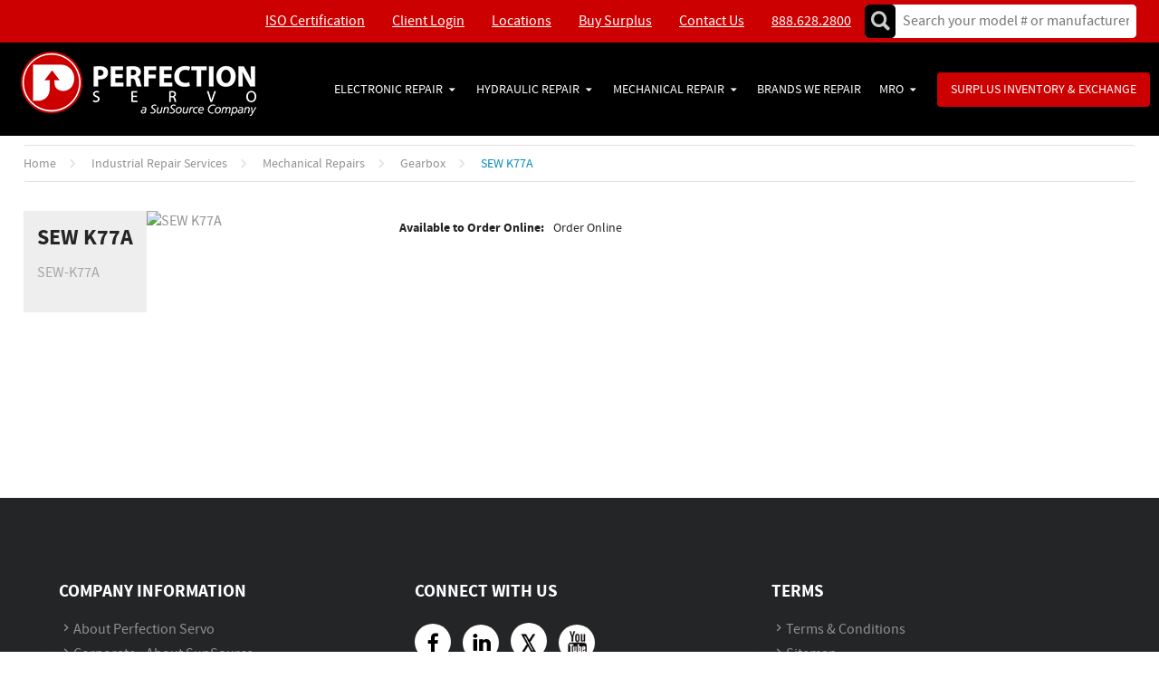

--- FILE ---
content_type: text/html; charset=utf-8
request_url: https://www.perfectionservo.com/Product/k77a-sew
body_size: 18801
content:
 

<!DOCTYPE html>


<html class="" lang="en-us" data-isCustomErrorEnabled="True">
<head>
    

    


        <script>
            dataLayer = window.dataLayer || [];
            var authenticationState = 'Not Logged In';
            var userId = '';
            if (dataLayer.length > 0) {
                dataLayer[0]['Authentication State'] = authenticationState;
                dataLayer[0]['User ID'] = userId;
            } else {
                dataLayer.push({
                    'Authentication State': authenticationState,
                    'User ID': userId
                });
            }
        </script>

    <title>Perfection Servo | SEW K77A</title>
    <meta property="og:type" content="website" />

    
    <meta id="ogTitle" property="og:title" content="Perfection Servo | SEW K77A" />
    <meta id="ogImage" property="og:image" content="" />
    <meta id="ogUrl" property="og:url" content="https://www.perfectionservo.com/Product/k77a-sew" />

        <link rel="icon" href="https://d36z6dgmsq8u8z.cloudfront.net/userfiles/images/favicon.ico?t=638880726751872922" type="image/x-icon" />
        <link rel="apple-touch-icon image_src" href="https://d36z6dgmsq8u8z.cloudfront.net/userfiles/images/favicon.ico?t=638880726751872922">
        <!--[if IE]><link rel="shortcut icon" href="https://d36z6dgmsq8u8z.cloudfront.net/userfiles/images/favicon.ico?t=638880726751872922"/><![endif]-->
    <meta name="keywords" content="SEW K77A SEW-K77A" />
    <meta name="description" content="SEW K77A" />
            <link rel="canonical" href="https://www.perfectionservo.com/Product/k77a-sew"/>
        
    <meta charset="utf-8" />
    <meta name="viewport" content="width=device-width, initial-scale=1, minimum-scale=1, maximum-scale=1, user-scalable=no"/>


<link href="/bundles/fileThemes/PerfectionServo/styles1.css?v=uF6yyol66qloD62WVJJkNzF6PdQ-Iz9QSJBSjnyHvdA1" rel="stylesheet"/>

    
<link href="/bundles/css/incontext/global.min.css?v=8SyvqMZ6rzzO13GUehC3w1TNQiR492DzkqlbOK8Dw0E1" rel="stylesheet"/>


    
    <base href="/">

    <style>
        [ng\:cloak], [ng-cloak], [data-ng-cloak], [x-ng-cloak], .ng-cloak, .x-ng-cloak {
            display: none !important;
        }
    </style>

        <script>
            (function (i, s, o, g, r, a, m) {
                i['GoogleAnalyticsObject'] = r; i[r] = i[r] || function () {
                    (i[r].q = i[r].q || []).push(arguments)}, i[r].l = 1 * new Date(); a = s.createElement(o),
                    m = s.getElementsByTagName(o)[0]; a.async = 1; a.src = g; m.parentNode.insertBefore(a, m)})
            (window, document, 'script', '//www.google-analytics.com/analytics.js', 'ga');
        ga('create', 'UA-29999446-1', 'auto');
        ga('send', 'pageview');
    </script>

    
    <script>
        var insite = insite || {};
        insite.hideHeader = true;
        insite.hideFooter = true;
    </script>

    
    
</head>


<body ng-app="insite" ng-strict-di data-contentKey="0">


<div style="display: none;" class="cms-shell-controls">
    <button data-bind="click: $root.ToggleShell"><span class="cms-control-decoration"></span></button><span class="cms-control-label"></span>
</div>




<div ng-controller="LayoutController as vm">
    <div id="narrowNav"></div>
    <div id="nwrap">
        <div class="off-canvas panelwrap" role="panel-wrap">
            
            
            <div ng-hide="vm.hideHeader()">
                <style>
.psPageTitle{background-color:grey;}

[role="masthead"] .head-row {max-width: 100%;}

.utility-nav-container {display: flex;flex-wrap: wrap;align-items: center;}

@media all and (max-width: 767px) {
     .logo-row {padding: 0;}
     .logo-row > .clearfix {padding: 0 15px;}
}

.toplinks {background-color: #c00;}
.toplinks .widget-richcontent ul {width: max-content;margin: 0 0 0 auto;}
.toplinks .widget-richcontent ul li {padding: 5px 15px;}

@media all and (max-width: 1010px) {
     .toplinks .widget-richcontent ul li:nth-of-type(1), .toplinks .widget-richcontent ul li:nth-of-type(2), .toplinks .widget-richcontent ul li:nth-of-type(6) {display: none;}
}
@media all and (max-width: 767px) {
     .toplinks .widget-richcontent ul {display: flex;width: 100%;justify-content: end;}
}

.header-zone.middle {display: inline-block;max-width: 300px;}
header .search-container .search-input {margin: 0 !important;box-shadow: none !important;}
.header-zone.middle .search-container {margin: 5px 0 5px 25px;}
header .search-container .search-input .fastClick {width: 15px;height: 100%;border-right: none;top: 0;left: 0;background-color: #000;border-radius: 5px;padding-right: 15px;}
header .search-container .search-input .fastClick:after {width: 100%;height: 100%;top: 10px;left: 7px;padding-right: 22px;font-size: 20px;}
header .search-container .search-input .isc-searchAutoComplete {padding-left: 21px;border-radius: 5px;font-size: 16px;height: auto;}
header .search-container .search-input .isc-searchAutoComplete {padding-left: 21px;border-radius: 5px;font-size: 16px;}
header.header-b2c .head-row .header-zone.rt {width: 86% !important;display: flex;align-items: center;}
header.header-b2c .mega-nav {background-color: transparent;text-align: right;}
header.header-b2c .mega-nav ul li a, header.header-b2c .mega-nav ul li a span, header.header-b2c .mega-nav ul li a label.toggle-sub::before {color: #fff !important;font-style: normal;text-transform: uppercase;transition: .2s ease all;}
header.header-b2c .mega-nav ul:first-child>li>a:hover .toggle-sub:before, header.header-b2c .mega-nav ul:first-child>li>span>a:hover .toggle-sub:before {color: #c00 !important;transition: .2s ease all;}
header.header-b2c .mega-nav > ul > li:last-of-type > a {background-color: #c00;padding: 10px 25px;border-radius: 4px;transition: .2s ease all;}
header.header-b2c .mega-nav > ul > li:last-of-type > a:hover {background-color: #9b0a0a;transition: .2s ease all;}

header .header-zone.rt .mega-nav ul li.top-level-category.top-level-item {display: none !important;}
li.sub-item.top-level-item {position: relative;}
ul.second-level-subnav, ul.subnav {background-color: #000 !important;text-align: left;border: 1px solid #2a2b2c !important;border-top: 2px solid #c00 !important;}
header.header-b2c .mega-nav ul .subnav .sub-item {padding: 10px !important;width: 100% !important;}
ul.subnav li, ul.subnav li a span {border: none !important;}
ul#sub-5726, ul#sub-5885, ul#sub-5879, ul#sub-5896 {flex-direction: column;position: absolute;width: 250px;}

@media (min-width: 768px) and (max-width: 1530px) {
     header.header-b2c .mega-nav ul:first-child>li {padding: 0 0.25em 0 0.25em;}
     header.header-b2c .mega-nav ul li a, header.header-b2c .mega-nav ul li a span, header.header-b2c .mega-nav ul li a label.toggle-sub::before, header.header-b2c .mega-nav ul:first-child>li .toggle-sub:before {font-size: 14px;}
     header.header-b2c .mega-nav > ul > li:last-of-type > a {padding: 10px 15px;}
}
@media (min-width: 1170px) {
     header.header-b2c .head-row .header-zone.lft {margin-top: 10px !important;width: 25% !important;}
     header.header-b2c .head-row .header-zone.rt {width: 75% !important;}
}
@media (min-width: 768px) and (max-width: 1170px) {
     header.header-b2c .logo-row .clearfix {flex-direction: column;}
     header.header-b2c .head-row .header-zone.rt, header.header-b2c .head-row .header-zone.lft {width: 100% !important;justify-content: center;display: flex;}
     header.header-b2c .mega-nav {text-align: center;}
     header.header-b2c .head-row .header-zone.lft {padding-top: 15px;margin: 0;}
     header.header-b2c .head-row .header-zone.rt {padding: 0 0 5px 0;}
}
@media (min-width: 768px) and (max-width: 862px) {
     header.header-b2c .mega-nav ul li a, header.header-b2c .mega-nav ul li a span, header.header-b2c .mega-nav ul li a label.toggle-sub::before, header.header-b2c .mega-nav ul:first-child>li .toggle-sub:before {font-size: 12px;}
}

.news-publish-info strong {color: #c00;font-weight: 600;margin: 0 !important;}
.news-publish-info strong::after {content: ' | ';color: #252525;font-weight: 400;}
.news-publish-info em {font-style: normal;}
</style>






    


        

<script type="text/javascript">
    var insite = insite || {};
    insite.navAdjustments = [];
</script>

<div ng-controller="TopNavController as vm" class="top-nav-container" ng-cloak dashboard-url="/MyAccount">
    <input type="hidden" id="tst_currentLanguage" value="{{::vm.session.language.id}}" />
    <div ng-if="vm.session.hasRfqUpdates" ng-cloak>
        <div class="head-msg">
            <span>
                You have new quote information.
                <a ng-href="{{::vm.dashboardUrl}}">View My Dashboard</a>
            </span>
            <a class="close-msg isc-closemsg" ng-click="vm.closeQuoteInformation()">×</a>
        </div>
    </div>

    <div class="top-content">
        




    </div>

    <div role="top-panel">
        <div class="top-slide">
            <div id="searchPanel">
                <isc-product-search id="narrowSearch" listen-for-data="true" search-path="Search"></isc-product-search>
            </div>
        </div>
    </div>

    <nav style="display:none;" role="secondary-nav" class="header-b2c">
        <div class="row">
            <ul role="search">
                <li class="search-button">
                    <a class="search fastClick" id="searchButton" href="#search"><i class="foundicon-search"></i><span>Search</span></a>
                    <a class="ex fastClick"><i class="foundicon-remove"></i></a>
                </li>
            </ul>
        </div>
    </nav>
</div>

<header id="header" role="masthead" class="use-fastclick sign-in cms-rearrangeable header-b2c" ng-controller="HeaderController as vm">
    <div class="head-row">
        <div class="row logo-row small-12 columns">
            <div class="toplinks">
                


    


            <div class="widget-richcontent utility-nav-container"><ul class="utility-nav-items">
	<li><a href="/perfectionservo.com/iso-certified-industrial-repair-services">ISO Certification</a></li>
	<li><a href="https://custweb.pshinc.com/newcustweb/user/login" target="_blank">Client Login</a></li>
	<li><a href="/dealerlocator">Locations</a></li>
	<li><a href="/surplus-inventory-and-exchange">Buy Surplus</a></li>
	<li><a href="/contactus">Contact Us</a></li>
	<li><a href="tel:8886282800">888.628.2800</a></li>
</ul>
</div>

    


            </div>
            <div class="clearfix">
                <div class="header-zone lft">
                    


    


            <div class="widget-richcontent "><div class="logo-container"><a href="/"><img alt="" height="71" src="https://d36z6dgmsq8u8z.cloudfront.net/userfiles/images/logo-resized.png" width="260"></a></div>
<script>
            (function (h, o, t, j, a, r) {
                h.hj=h.hj||function(){(h.hj.q=h.hj.q||[]).push(arguments)};
                h._hjSettings={hjid:808234,hjsv:6};
                a=o.getElementsByTagName('head')[0];
                r=o.createElement('script');r.async=1;
                r.src=t+h._hjSettings.hjid+j+h._hjSettings.hjsv;
                a.appendChild(r);
            })(window,document,'https://static.hotjar.com/c/hotjar-','.js?sv=');
        </script></div>

    


                </div>
                <div class="header-zone middle">
                    <isc-product-search id="wideSearch" search-path="Search"></isc-product-search>
                </div>
                <div class="header-zone rt">
                    




                </div>
            </div>
            <div>
                <div class="mega-nav">
                    <ul>


    <li class="top-level-category top-level-item">
        <a href="/Catalog/Industrial-Repair-Services" ng-click="vm.hideB2CNav($event)">
            <span>Industrial Repair Services</span>
            
                <label class="toggle-sub"></label>
            
        </a>
        
            <ul class="second-level-subnav ">
                
                    <li class="second-level-category ">
                        <a href="/Catalog/Industrial-Repair-Services/hydraulic-repairs" ng-click="vm.hideB2CNav($event)">Hydraulic Repairs</a>
                        
                            <ul class="third-level-subnav">
                                
                                    <li class="third-level-category">
                                        <a href="/Catalog/Industrial-Repair-Services/hydraulic-repairs/cylinders" ng-click="vm.hideB2CNav($event)">Cylinders</a>
                                    </li>
                                
                                    <li class="third-level-category">
                                        <a href="/Catalog/Industrial-Repair-Services/hydraulic-repairs/hydraulic-motors" ng-click="vm.hideB2CNav($event)">Hydraulic Motors</a>
                                    </li>
                                
                                    <li class="third-level-category">
                                        <a href="/Catalog/Industrial-Repair-Services/hydraulic-repairs/valves" ng-click="vm.hideB2CNav($event)">Valves</a>
                                    </li>
                                
                                    <li class="third-level-category">
                                        <a href="/Catalog/Industrial-Repair-Services/hydraulic-repairs/pumps" ng-click="vm.hideB2CNav($event)">Pumps</a>
                                    </li>
                                
                            </ul>
                        
                    </li>
                
                    <li class="second-level-category ">
                        <a href="/Catalog/Industrial-Repair-Services/electronic-repairs" ng-click="vm.hideB2CNav($event)">Electronic Repairs</a>
                        
                            <ul class="third-level-subnav">
                                
                                    <li class="third-level-category">
                                        <a href="/Catalog/Industrial-Repair-Services/electronic-repairs/drives" ng-click="vm.hideB2CNav($event)">Drives</a>
                                    </li>
                                
                                    <li class="third-level-category">
                                        <a href="/Catalog/Industrial-Repair-Services/electronic-repairs/electronic-motors" ng-click="vm.hideB2CNav($event)">Electronic Motors</a>
                                    </li>
                                
                                    <li class="third-level-category">
                                        <a href="/Catalog/Industrial-Repair-Services/electronic-repairs/encoder" ng-click="vm.hideB2CNav($event)">Encoder</a>
                                    </li>
                                
                                    <li class="third-level-category">
                                        <a href="/Catalog/Industrial-Repair-Services/electronic-repairs/hmi-human-machine-interface" ng-click="vm.hideB2CNav($event)">HMI - Human Machine Interface</a>
                                    </li>
                                
                                    <li class="third-level-category">
                                        <a href="/Catalog/Industrial-Repair-Services/electronic-repairs/pcb-printed-circuit-board" ng-click="vm.hideB2CNav($event)">PCB - Printed Circuit Board</a>
                                    </li>
                                
                                    <li class="third-level-category">
                                        <a href="/Catalog/Industrial-Repair-Services/electronic-repairs/plc-programmable-logic-controller" ng-click="vm.hideB2CNav($event)">PLC - Programmable Logic Controller</a>
                                    </li>
                                
                                    <li class="third-level-category">
                                        <a href="/Catalog/Industrial-Repair-Services/electronic-repairs/power-supply" ng-click="vm.hideB2CNav($event)">Power Supply</a>
                                    </li>
                                
                            </ul>
                        
                    </li>
                
                    <li class="second-level-category ">
                        <a href="/Catalog/Industrial-Repair-Services/mechanical-repairs" ng-click="vm.hideB2CNav($event)">Mechanical Repairs</a>
                        
                            <ul class="third-level-subnav">
                                
                                    <li class="third-level-category">
                                        <a href="/Catalog/Industrial-Repair-Services/mechanical-repairs/ballscrew" ng-click="vm.hideB2CNav($event)">Ballscrew</a>
                                    </li>
                                
                                    <li class="third-level-category">
                                        <a href="/Catalog/Industrial-Repair-Services/mechanical-repairs/gearbox" ng-click="vm.hideB2CNav($event)">Gearbox</a>
                                    </li>
                                
                                    <li class="third-level-category">
                                        <a href="/Catalog/Industrial-Repair-Services/mechanical-repairs/spindle" ng-click="vm.hideB2CNav($event)">Spindle</a>
                                    </li>
                                
                            </ul>
                        
                    </li>
                
            </ul>
        
    </li>

    <li class="top-level-category top-level-item">
        <a href="/Catalog/Common-Brands-We-Repair" ng-click="vm.hideB2CNav($event)">
            <span>Common Brands We Repair</span>
            
                <label class="toggle-sub"></label>
            
        </a>
        
            <ul class="second-level-subnav ">
                
                    <li class="second-level-category  common-repairs-menu ">
                        <a href="/Catalog/Common-Brands-We-Repair/abb" ng-click="vm.hideB2CNav($event)">ABB</a>
                        
                    </li>
                
                    <li class="second-level-category  common-repairs-menu ">
                        <a href="/Catalog/Common-Brands-We-Repair/accupress" ng-click="vm.hideB2CNav($event)">ACCUPRESS</a>
                        
                    </li>
                
                    <li class="second-level-category  common-repairs-menu ">
                        <a href="/Catalog/Common-Brands-We-Repair/allen-bradley" ng-click="vm.hideB2CNav($event)">ALLEN BRADLEY</a>
                        
                    </li>
                
                    <li class="second-level-category  common-repairs-menu ">
                        <a href="/Catalog/Common-Brands-We-Repair/api" ng-click="vm.hideB2CNav($event)">API</a>
                        
                    </li>
                
                    <li class="second-level-category  common-repairs-menu ">
                        <a href="/Catalog/Common-Brands-We-Repair/baldor" ng-click="vm.hideB2CNav($event)">BALDOR</a>
                        
                    </li>
                
                    <li class="second-level-category  common-repairs-menu ">
                        <a href="/Catalog/Common-Brands-We-Repair/balluff" ng-click="vm.hideB2CNav($event)">BALLUFF</a>
                        
                    </li>
                
                    <li class="second-level-category  common-repairs-menu ">
                        <a href="/Catalog/Common-Brands-We-Repair/banner" ng-click="vm.hideB2CNav($event)">BANNER</a>
                        
                    </li>
                
                    <li class="second-level-category  common-repairs-menu ">
                        <a href="/Catalog/Common-Brands-We-Repair/barber-colman" ng-click="vm.hideB2CNav($event)">BARBER COLMAN</a>
                        
                    </li>
                
                    <li class="second-level-category  common-repairs-menu ">
                        <a href="/Catalog/Common-Brands-We-Repair/baumuller" ng-click="vm.hideB2CNav($event)">BAUMULLER</a>
                        
                    </li>
                
                    <li class="second-level-category  common-repairs-menu ">
                        <a href="/Catalog/Common-Brands-We-Repair/bei" ng-click="vm.hideB2CNav($event)">BEI</a>
                        
                    </li>
                
                    <li class="second-level-category  common-repairs-menu ">
                        <a href="/Catalog/Common-Brands-We-Repair/bosch" ng-click="vm.hideB2CNav($event)">BOSCH</a>
                        
                    </li>
                
                    <li class="second-level-category  common-repairs-menu ">
                        <a href="/Catalog/Common-Brands-We-Repair/bosch-rexroth" ng-click="vm.hideB2CNav($event)">BOSCH-REXROTH</a>
                        
                    </li>
                
                    <li class="second-level-category  common-repairs-menu ">
                        <a href="/Catalog/Common-Brands-We-Repair/brueninghaus" ng-click="vm.hideB2CNav($event)">BRUENINGHAUS</a>
                        
                    </li>
                
                    <li class="second-level-category  common-repairs-menu ">
                        <a href="/Catalog/Common-Brands-We-Repair/continental" ng-click="vm.hideB2CNav($event)">CONTINENTAL</a>
                        
                    </li>
                
                    <li class="second-level-category  common-repairs-menu ">
                        <a href="/Catalog/Common-Brands-We-Repair/control-techniques" ng-click="vm.hideB2CNav($event)">CONTROL TECHNIQUES</a>
                        
                    </li>
                
                    <li class="second-level-category  common-repairs-menu ">
                        <a href="/Catalog/Common-Brands-We-Repair/cutler-hammer" ng-click="vm.hideB2CNav($event)">CUTLER HAMMER</a>
                        
                    </li>
                
                    <li class="second-level-category  common-repairs-menu ">
                        <a href="/Catalog/Common-Brands-We-Repair/daikin" ng-click="vm.hideB2CNav($event)">DAIKIN</a>
                        
                    </li>
                
                    <li class="second-level-category  common-repairs-menu ">
                        <a href="/Catalog/Common-Brands-We-Repair/danfoss" ng-click="vm.hideB2CNav($event)">DANFOSS</a>
                        
                    </li>
                
                    <li class="second-level-category  common-repairs-menu ">
                        <a href="/Catalog/Common-Brands-We-Repair/denison" ng-click="vm.hideB2CNav($event)">DENISON</a>
                        
                    </li>
                
                    <li class="second-level-category  common-repairs-menu ">
                        <a href="/Catalog/Common-Brands-We-Repair/eaton" ng-click="vm.hideB2CNav($event)">EATON</a>
                        
                    </li>
                
                    <li class="second-level-category  common-repairs-menu ">
                        <a href="/Catalog/Common-Brands-We-Repair/electro-craft" ng-click="vm.hideB2CNav($event)">ELECTRO CRAFT</a>
                        
                    </li>
                
                    <li class="second-level-category  common-repairs-menu ">
                        <a href="/Catalog/Common-Brands-We-Repair/emerson" ng-click="vm.hideB2CNav($event)">EMERSON</a>
                        
                    </li>
                
                    <li class="second-level-category  common-repairs-menu ">
                        <a href="/Catalog/Common-Brands-We-Repair/eurotherm" ng-click="vm.hideB2CNav($event)">EUROTHERM</a>
                        
                    </li>
                
                    <li class="second-level-category  common-repairs-menu ">
                        <a href="/Catalog/Common-Brands-We-Repair/exlar" ng-click="vm.hideB2CNav($event)">EXLAR</a>
                        
                    </li>
                
                    <li class="second-level-category  common-repairs-menu ">
                        <a href="/Catalog/Common-Brands-We-Repair/fanuc" ng-click="vm.hideB2CNav($event)">FANUC</a>
                        
                    </li>
                
                    <li class="second-level-category  common-repairs-menu ">
                        <a href="/Catalog/Common-Brands-We-Repair/fuji" ng-click="vm.hideB2CNav($event)">FUJI</a>
                        
                    </li>
                
                    <li class="second-level-category  common-repairs-menu ">
                        <a href="/Catalog/Common-Brands-We-Repair/heidenhain" ng-click="vm.hideB2CNav($event)">HEIDENHAIN</a>
                        
                    </li>
                
                    <li class="second-level-category  common-repairs-menu ">
                        <a href="/Catalog/Common-Brands-We-Repair/honeywell" ng-click="vm.hideB2CNav($event)">HONEYWELL</a>
                        
                    </li>
                
                    <li class="second-level-category  common-repairs-menu ">
                        <a href="/Catalog/Common-Brands-We-Repair/hpm" ng-click="vm.hideB2CNav($event)">HPM</a>
                        
                    </li>
                
                    <li class="second-level-category  common-repairs-menu ">
                        <a href="/Catalog/Common-Brands-We-Repair/hydro-line" ng-click="vm.hideB2CNav($event)">HYDRO-LINE</a>
                        
                    </li>
                
                    <li class="second-level-category  common-repairs-menu ">
                        <a href="/Catalog/Common-Brands-We-Repair/hydura-oilgear" ng-click="vm.hideB2CNav($event)">HYDURA OILGEAR</a>
                        
                    </li>
                
                    <li class="second-level-category  common-repairs-menu ">
                        <a href="/Catalog/Common-Brands-We-Repair/indramat" ng-click="vm.hideB2CNav($event)">INDRAMAT</a>
                        
                    </li>
                
                    <li class="second-level-category  common-repairs-menu ">
                        <a href="/Catalog/Common-Brands-We-Repair/keb" ng-click="vm.hideB2CNav($event)">KEB</a>
                        
                    </li>
                
                    <li class="second-level-category  common-repairs-menu ">
                        <a href="/Catalog/Common-Brands-We-Repair/keyence" ng-click="vm.hideB2CNav($event)">KEYENCE</a>
                        
                    </li>
                
                    <li class="second-level-category  common-repairs-menu ">
                        <a href="/Catalog/Common-Brands-We-Repair/kollmorgen" ng-click="vm.hideB2CNav($event)">KOLLMORGEN</a>
                        
                    </li>
                
                    <li class="second-level-category  common-repairs-menu ">
                        <a href="/Catalog/Common-Brands-We-Repair/krauss-maffei" ng-click="vm.hideB2CNav($event)">KRAUSS MAFFEI</a>
                        
                    </li>
                
                    <li class="second-level-category  common-repairs-menu ">
                        <a href="/Catalog/Common-Brands-We-Repair/kuka" ng-click="vm.hideB2CNav($event)">KUKA</a>
                        
                    </li>
                
                    <li class="second-level-category  common-repairs-menu ">
                        <a href="/Catalog/Common-Brands-We-Repair/lenze" ng-click="vm.hideB2CNav($event)">LENZE</a>
                        
                    </li>
                
                    <li class="second-level-category  common-repairs-menu ">
                        <a href="/Catalog/Common-Brands-We-Repair/leuze" ng-click="vm.hideB2CNav($event)">LEUZE</a>
                        
                    </li>
                
                    <li class="second-level-category  common-repairs-menu ">
                        <a href="/Catalog/Common-Brands-We-Repair/lynair" ng-click="vm.hideB2CNav($event)">LYNAIR</a>
                        
                    </li>
                
                    <li class="second-level-category  common-repairs-menu ">
                        <a href="/Catalog/Common-Brands-We-Repair/miller" ng-click="vm.hideB2CNav($event)">MILLER</a>
                        
                    </li>
                
                    <li class="second-level-category  common-repairs-menu ">
                        <a href="/Catalog/Common-Brands-We-Repair/mitsubishi" ng-click="vm.hideB2CNav($event)">MITSUBISHI</a>
                        
                    </li>
                
                    <li class="second-level-category  common-repairs-menu ">
                        <a href="/Catalog/Common-Brands-We-Repair/modicon" ng-click="vm.hideB2CNav($event)">MODICON</a>
                        
                    </li>
                
                    <li class="second-level-category  common-repairs-menu ">
                        <a href="/Catalog/Common-Brands-We-Repair/moog" ng-click="vm.hideB2CNav($event)">MOOG</a>
                        
                    </li>
                
                    <li class="second-level-category  common-repairs-menu ">
                        <a href="/Catalog/Common-Brands-We-Repair/mts" ng-click="vm.hideB2CNav($event)">MTS</a>
                        
                    </li>
                
                    <li class="second-level-category  common-repairs-menu ">
                        <a href="/Catalog/Common-Brands-We-Repair/murr" ng-click="vm.hideB2CNav($event)">MURR</a>
                        
                    </li>
                
                    <li class="second-level-category  common-repairs-menu ">
                        <a href="/Catalog/Common-Brands-We-Repair/nachi" ng-click="vm.hideB2CNav($event)">NACHI</a>
                        
                    </li>
                
                    <li class="second-level-category  common-repairs-menu ">
                        <a href="/Catalog/Common-Brands-We-Repair/norgren" ng-click="vm.hideB2CNav($event)">NORGREN</a>
                        
                    </li>
                
                    <li class="second-level-category  common-repairs-menu ">
                        <a href="/Catalog/Common-Brands-We-Repair/oilgear" ng-click="vm.hideB2CNav($event)">OILGEAR</a>
                        
                    </li>
                
                    <li class="second-level-category  common-repairs-menu ">
                        <a href="/Catalog/Common-Brands-We-Repair/okuma" ng-click="vm.hideB2CNav($event)">OKUMA</a>
                        
                    </li>
                
                    <li class="second-level-category  common-repairs-menu ">
                        <a href="/Catalog/Common-Brands-We-Repair/omron" ng-click="vm.hideB2CNav($event)">OMRON</a>
                        
                    </li>
                
                    <li class="second-level-category  common-repairs-menu ">
                        <a href="/Catalog/Common-Brands-We-Repair/pacific-scientific" ng-click="vm.hideB2CNav($event)">PACIFIC SCIENTIFIC</a>
                        
                    </li>
                
                    <li class="second-level-category  common-repairs-menu ">
                        <a href="/Catalog/Common-Brands-We-Repair/parker" ng-click="vm.hideB2CNav($event)">PARKER</a>
                        
                    </li>
                
                    <li class="second-level-category  common-repairs-menu ">
                        <a href="/Catalog/Common-Brands-We-Repair/racine" ng-click="vm.hideB2CNav($event)">RACINE</a>
                        
                    </li>
                
                    <li class="second-level-category  common-repairs-menu ">
                        <a href="/Catalog/Common-Brands-We-Repair/reliance" ng-click="vm.hideB2CNav($event)">RELIANCE</a>
                        
                    </li>
                
                    <li class="second-level-category  common-repairs-menu ">
                        <a href="/Catalog/Common-Brands-We-Repair/rexroth" ng-click="vm.hideB2CNav($event)">REXROTH</a>
                        
                    </li>
                
                    <li class="second-level-category  common-repairs-menu ">
                        <a href="/Catalog/Common-Brands-We-Repair/saftronics" ng-click="vm.hideB2CNav($event)">SAFTRONICS</a>
                        
                    </li>
                
                    <li class="second-level-category  common-repairs-menu ">
                        <a href="/Catalog/Common-Brands-We-Repair/sanyo-denki" ng-click="vm.hideB2CNav($event)">SANYO DENKI</a>
                        
                    </li>
                
                    <li class="second-level-category  common-repairs-menu ">
                        <a href="/Catalog/Common-Brands-We-Repair/sauer-danfoss" ng-click="vm.hideB2CNav($event)">SAUER DANFOSS</a>
                        
                    </li>
                
                    <li class="second-level-category  common-repairs-menu ">
                        <a href="/Catalog/Common-Brands-We-Repair/sew-eurodrive" ng-click="vm.hideB2CNav($event)">SEW EURODRIVE</a>
                        
                    </li>
                
                    <li class="second-level-category  common-repairs-menu ">
                        <a href="/Catalog/Common-Brands-We-Repair/sick" ng-click="vm.hideB2CNav($event)">SICK</a>
                        
                    </li>
                
                    <li class="second-level-category  common-repairs-menu ">
                        <a href="/Catalog/Common-Brands-We-Repair/siemens" ng-click="vm.hideB2CNav($event)">SIEMENS</a>
                        
                    </li>
                
            </ul>
        
    </li>


<li class="sub-item  top-level-item ">

    <a href="" class="Test33"  ng-click="vm.hideB2CNav($event)">
        <span class="sub-item-text"></span>
    </a>

</li>

<li class="sub-item  top-level-item ">

    <a href="/electronic-repair" class="nav-item-container Test22" ng-click="vm.hideB2CNav($event)">
        <span class="sub-item-text">Electronic Repair</span>
        <label id="tst_mainMenu_nav_5885" for="nav-5885" class="toggle-sub" onclick="insite.nav.goToSubnav(this)"></label>
    </a>
    <input type="checkbox" name="nav" id="nav-5885" class="subnav-check" />
    <ul id="sub-5885" class="subnav sub-tier-panel">
        <li class="sub-heading Test11">Electronic Repair</li>
        
            

<li class="sub-item ">

    <a href="/electronic-repair/cnc-components" class="Test33"  ng-click="vm.hideB2CNav($event)">
        <span class="sub-item-text">CNC Components</span>
    </a>

</li>
        
            

<li class="sub-item ">

    <a href="/electronic-repair/drives" class="Test33"  ng-click="vm.hideB2CNav($event)">
        <span class="sub-item-text">Drives</span>
    </a>

</li>
        
            

<li class="sub-item ">

    <a href="/electronic-repair/electronic-components" class="Test33"  ng-click="vm.hideB2CNav($event)">
        <span class="sub-item-text">Electronic Components</span>
    </a>

</li>
        
            

<li class="sub-item ">

    <a href="/electronic-repair/encoders" class="Test33"  ng-click="vm.hideB2CNav($event)">
        <span class="sub-item-text">Encoders</span>
    </a>

</li>
        
            

<li class="sub-item ">

    <a href="/electronic-repair/hmis" class="Test33"  ng-click="vm.hideB2CNav($event)">
        <span class="sub-item-text">HMI's</span>
    </a>

</li>
        
            

<li class="sub-item ">

    <a href="/electronic-repair/pcbs" class="Test33"  ng-click="vm.hideB2CNav($event)">
        <span class="sub-item-text">PCB's</span>
    </a>

</li>
        
            

<li class="sub-item ">

    <a href="/electronic-repair/plcs" class="Test33"  ng-click="vm.hideB2CNav($event)">
        <span class="sub-item-text">PLC's</span>
    </a>

</li>
        
            

<li class="sub-item ">

    <a href="/electronic-repair/power-supplies" class="Test33"  ng-click="vm.hideB2CNav($event)">
        <span class="sub-item-text">Power Supplies</span>
    </a>

</li>
        
            

<li class="sub-item ">

    <a href="/electronic-repair/robot-controllers-and-teach-pendants" class="Test33"  ng-click="vm.hideB2CNav($event)">
        <span class="sub-item-text">Robot Controllers & Teach Pendants</span>
    </a>

</li>
        
            

<li class="sub-item ">

    <a href="/electronic-repair/servo-motors" class="Test33"  ng-click="vm.hideB2CNav($event)">
        <span class="sub-item-text">Servo Motors</span>
    </a>

</li>
        
            

<li class="sub-item ">

    <a href="/electronic-repair/welders" class="Test33"  ng-click="vm.hideB2CNav($event)">
        <span class="sub-item-text">Welders</span>
    </a>

</li>
        
    </ul>

</li>

<li class="sub-item  top-level-item ">

    <a href="/hydraulic-repair" class="nav-item-container Test22" ng-click="vm.hideB2CNav($event)">
        <span class="sub-item-text">Hydraulic Repair</span>
        <label id="tst_mainMenu_nav_5879" for="nav-5879" class="toggle-sub" onclick="insite.nav.goToSubnav(this)"></label>
    </a>
    <input type="checkbox" name="nav" id="nav-5879" class="subnav-check" />
    <ul id="sub-5879" class="subnav sub-tier-panel">
        <li class="sub-heading Test11">Hydraulic Repair</li>
        
            

<li class="sub-item ">

    <a href="/hydraulic-repair/cylinders" class="Test33"  ng-click="vm.hideB2CNav($event)">
        <span class="sub-item-text">Cylinders</span>
    </a>

</li>
        
            

<li class="sub-item ">

    <a href="/hydraulic-repair/hydraulic-motors" class="Test33"  ng-click="vm.hideB2CNav($event)">
        <span class="sub-item-text">Hydraulic Motors</span>
    </a>

</li>
        
            

<li class="sub-item ">

    <a href="/hydraulic-repair/pumps" class="Test33"  ng-click="vm.hideB2CNav($event)">
        <span class="sub-item-text">Pumps</span>
    </a>

</li>
        
            

<li class="sub-item ">

    <a href="/hydraulic-repair/valves" class="Test33"  ng-click="vm.hideB2CNav($event)">
        <span class="sub-item-text">Valves</span>
    </a>

</li>
        
    </ul>

</li>

<li class="sub-item  top-level-item ">

    <a href="/mechanical-repair" class="nav-item-container Test22" ng-click="vm.hideB2CNav($event)">
        <span class="sub-item-text">Mechanical Repair</span>
        <label id="tst_mainMenu_nav_5896" for="nav-5896" class="toggle-sub" onclick="insite.nav.goToSubnav(this)"></label>
    </a>
    <input type="checkbox" name="nav" id="nav-5896" class="subnav-check" />
    <ul id="sub-5896" class="subnav sub-tier-panel">
        <li class="sub-heading Test11">Mechanical Repair</li>
        
            

<li class="sub-item ">

    <a href="/mechanical-repair/ballscrews" class="Test33"  ng-click="vm.hideB2CNav($event)">
        <span class="sub-item-text">Ballscrews</span>
    </a>

</li>
        
            

<li class="sub-item ">

    <a href="/mechanical-repair/dc-torque-tools" class="Test33"  ng-click="vm.hideB2CNav($event)">
        <span class="sub-item-text">DC Torque Tools</span>
    </a>

</li>
        
            

<li class="sub-item ">

    <a href="/mechanical-repair/gearboxes" class="Test33"  ng-click="vm.hideB2CNav($event)">
        <span class="sub-item-text">Gearboxes</span>
    </a>

</li>
        
            

<li class="sub-item ">

    <a href="/mechanical-repair/robot-wrist-assemblies" class="Test33"  ng-click="vm.hideB2CNav($event)">
        <span class="sub-item-text">Robot Wrist Assemblies</span>
    </a>

</li>
        
            

<li class="sub-item ">

    <a href="/mechanical-repair/spindles" class="Test33"  ng-click="vm.hideB2CNav($event)">
        <span class="sub-item-text">Spindles</span>
    </a>

</li>
        
            

<li class="sub-item ">

    <a href="/mechanical-repair/weld-guns" class="Test33"  ng-click="vm.hideB2CNav($event)">
        <span class="sub-item-text">Weld Guns</span>
    </a>

</li>
        
    </ul>

</li>

<li class="sub-item  top-level-item ">

    <a href="/brands-we-repair" class="Test33"  ng-click="vm.hideB2CNav($event)">
        <span class="sub-item-text">Brands We Repair</span>
    </a>

</li>

<li class="sub-item  top-level-item ">

    <a href="/mro" class="nav-item-container Test22" ng-click="vm.hideB2CNav($event)">
        <span class="sub-item-text">MRO</span>
        <label id="tst_mainMenu_nav_5726" for="nav-5726" class="toggle-sub" onclick="insite.nav.goToSubnav(this)"></label>
    </a>
    <input type="checkbox" name="nav" id="nav-5726" class="subnav-check" />
    <ul id="sub-5726" class="subnav sub-tier-panel">
        <li class="sub-heading Test11">MRO</li>
        
            

<li class="sub-item ">

    <a href="/mro/coolant-system-solutions" class="Test33"  ng-click="vm.hideB2CNav($event)">
        <span class="sub-item-text">Coolant System Solutions</span>
    </a>

</li>
        
            

<li class="sub-item ">

    <a href="/mro/filtration-solutions" class="Test33"  ng-click="vm.hideB2CNav($event)">
        <span class="sub-item-text">Filtration Solutions</span>
    </a>

</li>
        
            

<li class="sub-item ">

    <a href="/mro/fluid-conveyance" class="Test33"  ng-click="vm.hideB2CNav($event)">
        <span class="sub-item-text">Fluid Conveyance</span>
    </a>

</li>
        
            

<li class="sub-item ">

    <a href="https://d36z6dgmsq8u8z.cloudfront.net/userfiles/images/mro/pneumatic-solutions.pdf" class="Test33"  ng-click="vm.hideB2CNav($event)">
        <span class="sub-item-text">Pneumatic Solutions</span>
    </a>

</li>
        
            

<li class="sub-item ">

    <a href="https://d36z6dgmsq8u8z.cloudfront.net/userfiles/images/mro/rittal_blue_2023.pdf" class="Test33"  ng-click="vm.hideB2CNav($event)">
        <span class="sub-item-text">Rittal Blue e+ Cooling Units</span>
    </a>

</li>
        
            

<li class="sub-item ">

    <a href="https://d36z6dgmsq8u8z.cloudfront.net/userfiles/images/mro/sandpiper-pumping-solutions.pdf" class="Test33"  ng-click="vm.hideB2CNav($event)">
        <span class="sub-item-text">Sandpiper Pumping Solutions</span>
    </a>

</li>
        
            

<li class="sub-item ">

    <a href="https://d36z6dgmsq8u8z.cloudfront.net/userfiles/images/mro/stock-pak-power-unit.pdf" class="Test33"  ng-click="vm.hideB2CNav($event)">
        <span class="sub-item-text">Stock Pak - Packaged Fluid Power</span>
    </a>

</li>
        
            

<li class="sub-item ">

    <a href="/mro/washdown-hoses" class="Test33"  ng-click="vm.hideB2CNav($event)">
        <span class="sub-item-text">Washdown Hoses</span>
    </a>

</li>
        
    </ul>

</li>

<li class="sub-item  top-level-item ">

    <a href="/surplus-inventory-and-exchange" class="Test33"  ng-click="vm.hideB2CNav($event)">
        <span class="sub-item-text">Surplus Inventory & Exchange</span>
    </a>

</li></ul>
                </div>
            </div>
        </div>
        <div class="isc-nav-bar isc-nav-bar-b2c">
            <div class="isc-nav-wrap">
                <label for="main-nav-check" class="toggle burger" onclick="insite.nav.activatePanel()" title="Menu">&#9776;</label>
                <span class="hamburger-menu">menu</span>
                <ul role="search">
                    <li class="search-button">
                        <a class="search fastClick" onclick="$('#searchButton').trigger('click');" href="javascript:void(0)"><i class="foundicon-search"></i></a>
                        <a class="ex fastClick"></a>
                    </li>
                </ul>
            </div>
        </div>
    </div>
    <div class="ui-lock"></div>
</header>
<div class="ui-lock"></div>

<div class="container nav-container nav-container-b2c">
    <div id="wideNav">
        <input type="checkbox" name="nav" id="main-nav-check" />
        <!-- Remove the class 'prevent-li-below-window' to stop insite.nav.js from modifying position of sub ULs -->
        <div class="isc-primary-nav prevent-li-below-window">
            <ul>


    <li>
        <span class="nav-item-container">
            
            
                
            
            <a id="tst_productMenu_00000000-0000-0000-0000-000000000000" href="" onclick="$(this).next().click(); return false;">Products</a>
            <label for="nav-00000000-0000-0000-0000-000000000000" class="toggle-sub" onclick="insite.nav.goToSubnav(this)">&#9658;</label>
        </span>
        <input type="checkbox" name="nav" id="nav-00000000-0000-0000-0000-000000000000" class="subnav-check" />
        <ul id="sub-00000000-0000-0000-0000-000000000000" class="subnav sub-tier-panel">
            <li class="sub-heading"></li>
            
                


    <li>
        <span class="nav-item-container">
            
            
            <a id="tst_productMenu_78cfd4df-6f34-4519-ade9-a82500b293da" href="/Catalog/Industrial-Repair-Services" onclick="insite.nav.hideMenu();">Industrial Repair Services</a>
            <label for="nav-78cfd4df-6f34-4519-ade9-a82500b293da" class="toggle-sub" onclick="insite.nav.goToSubnav(this)">&#9658;</label>
        </span>
        <input type="checkbox" name="nav" id="nav-78cfd4df-6f34-4519-ade9-a82500b293da" class="subnav-check" />
        <ul id="sub-78cfd4df-6f34-4519-ade9-a82500b293da" class="subnav sub-tier-panel">
            <li class="sub-heading"></li>
            
                


    <li>
        <span class="nav-item-container">
            
            
            <a id="tst_productMenu_ad82b071-a613-4e11-b230-a807011846b1" href="/Catalog/Industrial-Repair-Services/hydraulic-repairs" onclick="insite.nav.hideMenu();">Hydraulic Repairs</a>
            <label for="nav-ad82b071-a613-4e11-b230-a807011846b1" class="toggle-sub" onclick="insite.nav.goToSubnav(this)">&#9658;</label>
        </span>
        <input type="checkbox" name="nav" id="nav-ad82b071-a613-4e11-b230-a807011846b1" class="subnav-check" />
        <ul id="sub-ad82b071-a613-4e11-b230-a807011846b1" class="subnav sub-tier-panel">
            <li class="sub-heading"></li>
            
                


    <li><a id="tst_productMenu_0fe68b65-2c80-443a-b851-a82a012483a2" href="/Catalog/Industrial-Repair-Services/hydraulic-repairs/cylinders" onclick="insite.nav.hideMenu();" >Cylinders</a></li>

            
                


    <li><a id="tst_productMenu_e1d2319a-5c9e-446d-89bd-a85001106069" href="/Catalog/Industrial-Repair-Services/hydraulic-repairs/hydraulic-motors" onclick="insite.nav.hideMenu();" >Hydraulic Motors</a></li>

            
                


    <li><a id="tst_productMenu_d9a42f85-ee34-44ac-ba3c-a82a012483b0" href="/Catalog/Industrial-Repair-Services/hydraulic-repairs/valves" onclick="insite.nav.hideMenu();" >Valves</a></li>

            
                


    <li><a id="tst_productMenu_37418478-ae6a-4cd9-8c33-a850010459a7" href="/Catalog/Industrial-Repair-Services/hydraulic-repairs/pumps" onclick="insite.nav.hideMenu();" >Pumps</a></li>

            
        </ul>
    </li>

            
                


    <li>
        <span class="nav-item-container">
            
            
            <a id="tst_productMenu_bfa9c0a7-3bac-4b3f-80b7-a8070118b73b" href="/Catalog/Industrial-Repair-Services/electronic-repairs" onclick="insite.nav.hideMenu();">Electronic Repairs</a>
            <label for="nav-bfa9c0a7-3bac-4b3f-80b7-a8070118b73b" class="toggle-sub" onclick="insite.nav.goToSubnav(this)">&#9658;</label>
        </span>
        <input type="checkbox" name="nav" id="nav-bfa9c0a7-3bac-4b3f-80b7-a8070118b73b" class="subnav-check" />
        <ul id="sub-bfa9c0a7-3bac-4b3f-80b7-a8070118b73b" class="subnav sub-tier-panel">
            <li class="sub-heading"></li>
            
                


    <li><a id="tst_productMenu_02bc294f-564c-464b-95c3-a82a012483d0" href="/Catalog/Industrial-Repair-Services/electronic-repairs/drives" onclick="insite.nav.hideMenu();" >Drives</a></li>

            
                


    <li><a id="tst_productMenu_52280b07-c628-4989-a5aa-a85001163c50" href="/Catalog/Industrial-Repair-Services/electronic-repairs/electronic-motors" onclick="insite.nav.hideMenu();" >Electronic Motors</a></li>

            
                


    <li><a id="tst_productMenu_8423adf4-7956-43eb-9820-a82a012483fa" href="/Catalog/Industrial-Repair-Services/electronic-repairs/encoder" onclick="insite.nav.hideMenu();" >Encoder</a></li>

            
                


    <li><a id="tst_productMenu_dba5e869-66b0-4197-8856-a8500114fddc" href="/Catalog/Industrial-Repair-Services/electronic-repairs/hmi-human-machine-interface" onclick="insite.nav.hideMenu();" >HMI - Human Machine Interface</a></li>

            
                


    <li><a id="tst_productMenu_787c5ade-f42b-477b-be13-a85001153369" href="/Catalog/Industrial-Repair-Services/electronic-repairs/pcb-printed-circuit-board" onclick="insite.nav.hideMenu();" >PCB - Printed Circuit Board</a></li>

            
                


    <li><a id="tst_productMenu_e2a258e4-380c-4544-9ad9-a85001157d07" href="/Catalog/Industrial-Repair-Services/electronic-repairs/plc-programmable-logic-controller" onclick="insite.nav.hideMenu();" >PLC - Programmable Logic Controller</a></li>

            
                


    <li><a id="tst_productMenu_35a17dc0-ff93-4f13-9b1b-a82a012483e3" href="/Catalog/Industrial-Repair-Services/electronic-repairs/power-supply" onclick="insite.nav.hideMenu();" >Power Supply</a></li>

            
        </ul>
    </li>

            
                


    <li>
        <span class="nav-item-container">
            
            
            <a id="tst_productMenu_e2721335-009d-4e7b-92d2-a80701192d87" href="/Catalog/Industrial-Repair-Services/mechanical-repairs" onclick="insite.nav.hideMenu();">Mechanical Repairs</a>
            <label for="nav-e2721335-009d-4e7b-92d2-a80701192d87" class="toggle-sub" onclick="insite.nav.goToSubnav(this)">&#9658;</label>
        </span>
        <input type="checkbox" name="nav" id="nav-e2721335-009d-4e7b-92d2-a80701192d87" class="subnav-check" />
        <ul id="sub-e2721335-009d-4e7b-92d2-a80701192d87" class="subnav sub-tier-panel">
            <li class="sub-heading"></li>
            
                


    <li><a id="tst_productMenu_606c1f9d-555a-4cc9-947c-a82a01248417" href="/Catalog/Industrial-Repair-Services/mechanical-repairs/ballscrew" onclick="insite.nav.hideMenu();" >Ballscrew</a></li>

            
                


    <li><a id="tst_productMenu_398de6cd-730e-414c-813c-a82a0124840d" href="/Catalog/Industrial-Repair-Services/mechanical-repairs/gearbox" onclick="insite.nav.hideMenu();" >Gearbox</a></li>

            
                


    <li><a id="tst_productMenu_fa7c9dc6-ffa0-4974-8e63-a82a01248420" href="/Catalog/Industrial-Repair-Services/mechanical-repairs/spindle" onclick="insite.nav.hideMenu();" >Spindle</a></li>

            
        </ul>
    </li>

            
        </ul>
    </li>

            
                


    <li>
        <span class="nav-item-container">
            
            
            <a id="tst_productMenu_b70b88a1-4dee-45d5-add2-a82500b33724" href="/Catalog/Common-Brands-We-Repair" onclick="insite.nav.hideMenu();">Common Brands We Repair</a>
            <label for="nav-b70b88a1-4dee-45d5-add2-a82500b33724" class="toggle-sub" onclick="insite.nav.goToSubnav(this)">&#9658;</label>
        </span>
        <input type="checkbox" name="nav" id="nav-b70b88a1-4dee-45d5-add2-a82500b33724" class="subnav-check" />
        <ul id="sub-b70b88a1-4dee-45d5-add2-a82500b33724" class="subnav sub-tier-panel">
            <li class="sub-heading"></li>
            
                


    <li><a id="tst_productMenu_ac884ef3-583f-456a-b3a8-aa530144f0bb" href="/Catalog/Common-Brands-We-Repair/abb" onclick="insite.nav.hideMenu();" >ABB</a></li>

            
                


    <li><a id="tst_productMenu_7745f012-c670-48ef-a8fd-aa5401129051" href="/Catalog/Common-Brands-We-Repair/accupress" onclick="insite.nav.hideMenu();" >ACCUPRESS</a></li>

            
                


    <li><a id="tst_productMenu_b9221977-2d6a-45f6-b175-a82500b38f42" href="/Catalog/Common-Brands-We-Repair/allen-bradley" onclick="insite.nav.hideMenu();" >ALLEN BRADLEY</a></li>

            
                


    <li><a id="tst_productMenu_a0e56db8-ecd0-4bd2-bdfe-aa54011290a0" href="/Catalog/Common-Brands-We-Repair/api" onclick="insite.nav.hideMenu();" >API</a></li>

            
                


    <li><a id="tst_productMenu_1190bee2-b440-44e4-a325-aa54011290a5" href="/Catalog/Common-Brands-We-Repair/baldor" onclick="insite.nav.hideMenu();" >BALDOR</a></li>

            
                


    <li><a id="tst_productMenu_66ef7e7e-7b8b-451e-9090-aa54011290ae" href="/Catalog/Common-Brands-We-Repair/balluff" onclick="insite.nav.hideMenu();" >BALLUFF</a></li>

            
                


    <li><a id="tst_productMenu_d79a9461-67d9-40c8-aed7-aa54011290b8" href="/Catalog/Common-Brands-We-Repair/banner" onclick="insite.nav.hideMenu();" >BANNER</a></li>

            
                


    <li><a id="tst_productMenu_847b181a-5414-46cf-b1e4-aa54011290c1" href="/Catalog/Common-Brands-We-Repair/barber-colman" onclick="insite.nav.hideMenu();" >BARBER COLMAN</a></li>

            
                


    <li><a id="tst_productMenu_81382ffd-0e6b-4439-9600-aa54011290ca" href="/Catalog/Common-Brands-We-Repair/baumuller" onclick="insite.nav.hideMenu();" >BAUMULLER</a></li>

            
                


    <li><a id="tst_productMenu_584ecf4e-bd7e-4229-bb8f-aa54011290d4" href="/Catalog/Common-Brands-We-Repair/bei" onclick="insite.nav.hideMenu();" >BEI</a></li>

            
                


    <li><a id="tst_productMenu_8bc5186c-7f1c-4ea5-be8f-aa5401129111" href="/Catalog/Common-Brands-We-Repair/bosch" onclick="insite.nav.hideMenu();" >BOSCH</a></li>

            
                


    <li><a id="tst_productMenu_df56a080-a840-4443-b04c-a82500b3bac9" href="/Catalog/Common-Brands-We-Repair/bosch-rexroth" onclick="insite.nav.hideMenu();" >BOSCH-REXROTH</a></li>

            
                


    <li><a id="tst_productMenu_aea17032-3638-4466-b6b6-aa540112911a" href="/Catalog/Common-Brands-We-Repair/brueninghaus" onclick="insite.nav.hideMenu();" >BRUENINGHAUS</a></li>

            
                


    <li><a id="tst_productMenu_cdde7e03-fdb4-4fa1-a763-aa5401129123" href="/Catalog/Common-Brands-We-Repair/continental" onclick="insite.nav.hideMenu();" >CONTINENTAL</a></li>

            
                


    <li><a id="tst_productMenu_e514ed50-709a-4263-96ba-aa540112912d" href="/Catalog/Common-Brands-We-Repair/control-techniques" onclick="insite.nav.hideMenu();" >CONTROL TECHNIQUES</a></li>

            
                


    <li><a id="tst_productMenu_e8a5e6c8-3464-4446-82df-aa5401129131" href="/Catalog/Common-Brands-We-Repair/cutler-hammer" onclick="insite.nav.hideMenu();" >CUTLER HAMMER</a></li>

            
                


    <li><a id="tst_productMenu_6153bab6-c187-4278-8061-aa540112913b" href="/Catalog/Common-Brands-We-Repair/daikin" onclick="insite.nav.hideMenu();" >DAIKIN</a></li>

            
                


    <li><a id="tst_productMenu_ca3df19c-c316-44d9-ba82-aa5401129144" href="/Catalog/Common-Brands-We-Repair/danfoss" onclick="insite.nav.hideMenu();" >DANFOSS</a></li>

            
                


    <li><a id="tst_productMenu_ad773c30-6c21-4fc6-b929-aa540112914e" href="/Catalog/Common-Brands-We-Repair/denison" onclick="insite.nav.hideMenu();" >DENISON</a></li>

            
                


    <li><a id="tst_productMenu_803fe73d-c0bb-438d-b3ab-aa5401129152" href="/Catalog/Common-Brands-We-Repair/eaton" onclick="insite.nav.hideMenu();" >EATON</a></li>

            
                


    <li><a id="tst_productMenu_7afd2489-2174-4894-b78e-aa540112915c" href="/Catalog/Common-Brands-We-Repair/electro-craft" onclick="insite.nav.hideMenu();" >ELECTRO CRAFT</a></li>

            
                


    <li><a id="tst_productMenu_8ce13cdd-d36b-423e-8c5f-aa540112916a" href="/Catalog/Common-Brands-We-Repair/emerson" onclick="insite.nav.hideMenu();" >EMERSON</a></li>

            
                


    <li><a id="tst_productMenu_13922edf-fff9-45dc-aecf-aa5401129173" href="/Catalog/Common-Brands-We-Repair/eurotherm" onclick="insite.nav.hideMenu();" >EUROTHERM</a></li>

            
                


    <li><a id="tst_productMenu_daeec9ad-e7b3-4477-a39d-aa540112917c" href="/Catalog/Common-Brands-We-Repair/exlar" onclick="insite.nav.hideMenu();" >EXLAR</a></li>

            
                


    <li><a id="tst_productMenu_ab29b5e4-96f3-4856-9c04-aa5401129186" href="/Catalog/Common-Brands-We-Repair/fanuc" onclick="insite.nav.hideMenu();" >FANUC</a></li>

            
                


    <li><a id="tst_productMenu_ef97693e-bcb9-4c48-8dcc-aa540112918f" href="/Catalog/Common-Brands-We-Repair/fuji" onclick="insite.nav.hideMenu();" >FUJI</a></li>

            
                


    <li><a id="tst_productMenu_35e6bab1-5e45-4731-8923-aa5401129194" href="/Catalog/Common-Brands-We-Repair/heidenhain" onclick="insite.nav.hideMenu();" >HEIDENHAIN</a></li>

            
                


    <li><a id="tst_productMenu_8c67f265-6b95-4cea-84e0-aa540112919d" href="/Catalog/Common-Brands-We-Repair/honeywell" onclick="insite.nav.hideMenu();" >HONEYWELL</a></li>

            
                


    <li><a id="tst_productMenu_8ced10dc-8af9-4718-9c38-aa54011291a6" href="/Catalog/Common-Brands-We-Repair/hpm" onclick="insite.nav.hideMenu();" >HPM</a></li>

            
                


    <li><a id="tst_productMenu_441ad58f-033c-441f-b5c8-aa54011291b0" href="/Catalog/Common-Brands-We-Repair/hydro-line" onclick="insite.nav.hideMenu();" >HYDRO-LINE</a></li>

            
                


    <li><a id="tst_productMenu_3bf35aca-1605-4fc5-893b-aa54011291b9" href="/Catalog/Common-Brands-We-Repair/hydura-oilgear" onclick="insite.nav.hideMenu();" >HYDURA OILGEAR</a></li>

            
                


    <li><a id="tst_productMenu_b5c01ace-44b6-4f2d-ae43-aa54011291be" href="/Catalog/Common-Brands-We-Repair/indramat" onclick="insite.nav.hideMenu();" >INDRAMAT</a></li>

            
                


    <li><a id="tst_productMenu_68b7fc4b-a1af-4d3b-ade2-aa54011291c7" href="/Catalog/Common-Brands-We-Repair/keb" onclick="insite.nav.hideMenu();" >KEB</a></li>

            
                


    <li><a id="tst_productMenu_4e988ada-d79f-4022-affd-aa54011291d1" href="/Catalog/Common-Brands-We-Repair/keyence" onclick="insite.nav.hideMenu();" >KEYENCE</a></li>

            
                


    <li><a id="tst_productMenu_29b028a7-a0b5-4222-8e7d-aa54011291d5" href="/Catalog/Common-Brands-We-Repair/kollmorgen" onclick="insite.nav.hideMenu();" >KOLLMORGEN</a></li>

            
                


    <li><a id="tst_productMenu_f856fdf9-1317-420a-a321-aa54011291df" href="/Catalog/Common-Brands-We-Repair/krauss-maffei" onclick="insite.nav.hideMenu();" >KRAUSS MAFFEI</a></li>

            
                


    <li><a id="tst_productMenu_d3d46bae-db94-444c-8897-aa54011291e3" href="/Catalog/Common-Brands-We-Repair/kuka" onclick="insite.nav.hideMenu();" >KUKA</a></li>

            
                


    <li><a id="tst_productMenu_dcf6e89d-d216-45f8-b384-aa54011291ed" href="/Catalog/Common-Brands-We-Repair/lenze" onclick="insite.nav.hideMenu();" >LENZE</a></li>

            
                


    <li><a id="tst_productMenu_6c9fb558-df87-4ebd-bcb0-aa54011291f6" href="/Catalog/Common-Brands-We-Repair/leuze" onclick="insite.nav.hideMenu();" >LEUZE</a></li>

            
                


    <li><a id="tst_productMenu_6b7afa42-682f-4372-baa4-aa54011291fb" href="/Catalog/Common-Brands-We-Repair/lynair" onclick="insite.nav.hideMenu();" >LYNAIR</a></li>

            
                


    <li><a id="tst_productMenu_70b560b3-1e1e-4ad3-99c7-aa5401129204" href="/Catalog/Common-Brands-We-Repair/miller" onclick="insite.nav.hideMenu();" >MILLER</a></li>

            
                


    <li><a id="tst_productMenu_f676b5a2-1f9a-4f33-9705-aa5401129209" href="/Catalog/Common-Brands-We-Repair/mitsubishi" onclick="insite.nav.hideMenu();" >MITSUBISHI</a></li>

            
                


    <li><a id="tst_productMenu_418cc7d7-fddc-4161-aa12-aa5401129212" href="/Catalog/Common-Brands-We-Repair/modicon" onclick="insite.nav.hideMenu();" >MODICON</a></li>

            
                


    <li><a id="tst_productMenu_7a0be485-57e1-47cc-9ef5-aa5301355b67" href="/Catalog/Common-Brands-We-Repair/moog" onclick="insite.nav.hideMenu();" >MOOG</a></li>

            
                


    <li><a id="tst_productMenu_4e9e248f-c271-47c3-a781-aa5401129241" href="/Catalog/Common-Brands-We-Repair/mts" onclick="insite.nav.hideMenu();" >MTS</a></li>

            
                


    <li><a id="tst_productMenu_87a8ef0b-e51f-4ae3-af2a-aa540112924a" href="/Catalog/Common-Brands-We-Repair/murr" onclick="insite.nav.hideMenu();" >MURR</a></li>

            
                


    <li><a id="tst_productMenu_86ab068e-e834-45c8-889f-aa5401129254" href="/Catalog/Common-Brands-We-Repair/nachi" onclick="insite.nav.hideMenu();" >NACHI</a></li>

            
                


    <li><a id="tst_productMenu_34ae0ccf-5512-4cd7-8727-aa5401129258" href="/Catalog/Common-Brands-We-Repair/norgren" onclick="insite.nav.hideMenu();" >NORGREN</a></li>

            
                


    <li><a id="tst_productMenu_0f970fcd-ad86-41d8-bb26-a82500b3791f" href="/Catalog/Common-Brands-We-Repair/oilgear" onclick="insite.nav.hideMenu();" >OILGEAR</a></li>

            
                


    <li><a id="tst_productMenu_b12f4466-614d-46f8-97d6-aa540112930f" href="/Catalog/Common-Brands-We-Repair/okuma" onclick="insite.nav.hideMenu();" >OKUMA</a></li>

            
                


    <li><a id="tst_productMenu_962837ce-2b95-4310-9d62-aa5401129318" href="/Catalog/Common-Brands-We-Repair/omron" onclick="insite.nav.hideMenu();" >OMRON</a></li>

            
                


    <li><a id="tst_productMenu_cc15c3c4-68e6-439b-9175-aa540112931d" href="/Catalog/Common-Brands-We-Repair/pacific-scientific" onclick="insite.nav.hideMenu();" >PACIFIC SCIENTIFIC</a></li>

            
                


    <li><a id="tst_productMenu_a8786cad-0144-4f82-8920-aa5401129326" href="/Catalog/Common-Brands-We-Repair/parker" onclick="insite.nav.hideMenu();" >PARKER</a></li>

            
                


    <li><a id="tst_productMenu_ae9ff9e8-82a1-4a9f-9d49-aa540112932b" href="/Catalog/Common-Brands-We-Repair/racine" onclick="insite.nav.hideMenu();" >RACINE</a></li>

            
                


    <li><a id="tst_productMenu_ce7ddab1-8870-4fda-9828-aa5301390aa2" href="/Catalog/Common-Brands-We-Repair/reliance" onclick="insite.nav.hideMenu();" >RELIANCE</a></li>

            
                


    <li><a id="tst_productMenu_45246013-dad3-49e7-b282-aa540112933e" href="/Catalog/Common-Brands-We-Repair/rexroth" onclick="insite.nav.hideMenu();" >REXROTH</a></li>

            
                


    <li><a id="tst_productMenu_059f6df6-35a7-44aa-b2fd-aa5401129342" href="/Catalog/Common-Brands-We-Repair/saftronics" onclick="insite.nav.hideMenu();" >SAFTRONICS</a></li>

            
                


    <li><a id="tst_productMenu_1807a2c4-115e-4682-9a1c-aa540112934c" href="/Catalog/Common-Brands-We-Repair/sanyo-denki" onclick="insite.nav.hideMenu();" >SANYO DENKI</a></li>

            
                


    <li><a id="tst_productMenu_62ad3715-6569-4bad-8644-aa5401129350" href="/Catalog/Common-Brands-We-Repair/sauer-danfoss" onclick="insite.nav.hideMenu();" >SAUER DANFOSS</a></li>

            
                


    <li><a id="tst_productMenu_26d1dbcd-d38c-45e7-a435-aa540112935a" href="/Catalog/Common-Brands-We-Repair/sew-eurodrive" onclick="insite.nav.hideMenu();" >SEW EURODRIVE</a></li>

            
                


    <li><a id="tst_productMenu_42e7c29e-7906-46ae-b4c1-aa540112935e" href="/Catalog/Common-Brands-We-Repair/sick" onclick="insite.nav.hideMenu();" >SICK</a></li>

            
                


    <li><a id="tst_productMenu_162e77cd-6da9-433b-9769-a82500b3a2f2" href="/Catalog/Common-Brands-We-Repair/siemens" onclick="insite.nav.hideMenu();" >SIEMENS</a></li>

            
        </ul>
    </li>

            
        </ul>
    </li>



    <li>
        <a class="www11" href=""  ></a>
    </li>




    <li>
        <span class="nav-item-container">
            <a class="www22" href="/electronic-repair">Electronic Repair</a>
            <label id="tst_mainMenu_nav_5885" for="nav-5885" class="toggle-sub" onclick="insite.nav.goToSubnav(this)">&#9658;</label>
        </span>
        <input type="checkbox" name="nav" id="nav-5885" class="subnav-check" />
        <ul id="sub-5885" class="subnav sub-tier-panel">
            <li class="sub-heading">Electronic Repair</li>
            
                


    <li>
        <a class="www11" href="/electronic-repair/cnc-components"  >CNC Components</a>
    </li>


            
                


    <li>
        <a class="www11" href="/electronic-repair/drives"  >Drives</a>
    </li>


            
                


    <li>
        <a class="www11" href="/electronic-repair/electronic-components"  >Electronic Components</a>
    </li>


            
                


    <li>
        <a class="www11" href="/electronic-repair/encoders"  >Encoders</a>
    </li>


            
                


    <li>
        <a class="www11" href="/electronic-repair/hmis"  >HMI's</a>
    </li>


            
                


    <li>
        <a class="www11" href="/electronic-repair/pcbs"  >PCB's</a>
    </li>


            
                


    <li>
        <a class="www11" href="/electronic-repair/plcs"  >PLC's</a>
    </li>


            
                


    <li>
        <a class="www11" href="/electronic-repair/power-supplies"  >Power Supplies</a>
    </li>


            
                


    <li>
        <a class="www11" href="/electronic-repair/robot-controllers-and-teach-pendants"  >Robot Controllers & Teach Pendants</a>
    </li>


            
                


    <li>
        <a class="www11" href="/electronic-repair/servo-motors"  >Servo Motors</a>
    </li>


            
                


    <li>
        <a class="www11" href="/electronic-repair/welders"  >Welders</a>
    </li>


            
        </ul>
    </li>




    <li>
        <span class="nav-item-container">
            <a class="www22" href="/hydraulic-repair">Hydraulic Repair</a>
            <label id="tst_mainMenu_nav_5879" for="nav-5879" class="toggle-sub" onclick="insite.nav.goToSubnav(this)">&#9658;</label>
        </span>
        <input type="checkbox" name="nav" id="nav-5879" class="subnav-check" />
        <ul id="sub-5879" class="subnav sub-tier-panel">
            <li class="sub-heading">Hydraulic Repair</li>
            
                


    <li>
        <a class="www11" href="/hydraulic-repair/cylinders"  >Cylinders</a>
    </li>


            
                


    <li>
        <a class="www11" href="/hydraulic-repair/hydraulic-motors"  >Hydraulic Motors</a>
    </li>


            
                


    <li>
        <a class="www11" href="/hydraulic-repair/pumps"  >Pumps</a>
    </li>


            
                


    <li>
        <a class="www11" href="/hydraulic-repair/valves"  >Valves</a>
    </li>


            
        </ul>
    </li>




    <li>
        <span class="nav-item-container">
            <a class="www22" href="/mechanical-repair">Mechanical Repair</a>
            <label id="tst_mainMenu_nav_5896" for="nav-5896" class="toggle-sub" onclick="insite.nav.goToSubnav(this)">&#9658;</label>
        </span>
        <input type="checkbox" name="nav" id="nav-5896" class="subnav-check" />
        <ul id="sub-5896" class="subnav sub-tier-panel">
            <li class="sub-heading">Mechanical Repair</li>
            
                


    <li>
        <a class="www11" href="/mechanical-repair/ballscrews"  >Ballscrews</a>
    </li>


            
                


    <li>
        <a class="www11" href="/mechanical-repair/dc-torque-tools"  >DC Torque Tools</a>
    </li>


            
                


    <li>
        <a class="www11" href="/mechanical-repair/gearboxes"  >Gearboxes</a>
    </li>


            
                


    <li>
        <a class="www11" href="/mechanical-repair/robot-wrist-assemblies"  >Robot Wrist Assemblies</a>
    </li>


            
                


    <li>
        <a class="www11" href="/mechanical-repair/spindles"  >Spindles</a>
    </li>


            
                


    <li>
        <a class="www11" href="/mechanical-repair/weld-guns"  >Weld Guns</a>
    </li>


            
        </ul>
    </li>




    <li>
        <a class="www11" href="/brands-we-repair"  >Brands We Repair</a>
    </li>




    <li>
        <span class="nav-item-container">
            <a class="www22" href="/mro">MRO</a>
            <label id="tst_mainMenu_nav_5726" for="nav-5726" class="toggle-sub" onclick="insite.nav.goToSubnav(this)">&#9658;</label>
        </span>
        <input type="checkbox" name="nav" id="nav-5726" class="subnav-check" />
        <ul id="sub-5726" class="subnav sub-tier-panel">
            <li class="sub-heading">MRO</li>
            
                


    <li>
        <a class="www11" href="/mro/coolant-system-solutions"  >Coolant System Solutions</a>
    </li>


            
                


    <li>
        <a class="www11" href="/mro/filtration-solutions"  >Filtration Solutions</a>
    </li>


            
                


    <li>
        <a class="www11" href="/mro/fluid-conveyance"  >Fluid Conveyance</a>
    </li>


            
                


    <li>
        <a class="www11" href="https://d36z6dgmsq8u8z.cloudfront.net/userfiles/images/mro/pneumatic-solutions.pdf"  >Pneumatic Solutions</a>
    </li>


            
                


    <li>
        <a class="www11" href="https://d36z6dgmsq8u8z.cloudfront.net/userfiles/images/mro/rittal_blue_2023.pdf"  >Rittal Blue e+ Cooling Units</a>
    </li>


            
                


    <li>
        <a class="www11" href="https://d36z6dgmsq8u8z.cloudfront.net/userfiles/images/mro/sandpiper-pumping-solutions.pdf"  >Sandpiper Pumping Solutions</a>
    </li>


            
                


    <li>
        <a class="www11" href="https://d36z6dgmsq8u8z.cloudfront.net/userfiles/images/mro/stock-pak-power-unit.pdf"  >Stock Pak - Packaged Fluid Power</a>
    </li>


            
                


    <li>
        <a class="www11" href="/mro/washdown-hoses"  >Washdown Hoses</a>
    </li>


            
        </ul>
    </li>




    <li>
        <a class="www11" href="/surplus-inventory-and-exchange"  >Surplus Inventory & Exchange</a>
    </li>

</ul>
            <div class="isc-primary-nav-top">
                <!-- To Do 3.7.1 - change navigation back function to use below label element -->
                <label class="toggle isc-primary-nav-back isc-hidden" onclick="insite.nav.goBack()" title="Back">&#9668;</label>
                <label class="toggle close-all" onclick="insite.nav.uncheckBoxes('nav')">&times;</label>
            </div>
        </div>
    </div>
</div>

<script type="text/ng-template" id="header_productSearch">
    <div class="search-container">
        <form>
            <div class="search-input">
                <label for="criteria">Search</label>
                <button class="btn primary fastClick" ng-click="vm.search()">Go</button>
                <input ng-model="vm.criteria" type="text" class="isc-searchAutoComplete tst_header_searchInput"
                       ng-init="vm.autocompleteOptions.placeholder = 'Search your model # or manufacturer';
                            vm.translations = [
                                {key: 'category', text: 'Categories'},
                                {key: 'content', text: 'Content'},
                                {key: 'product', text: 'Products'},
                                {key: 'manufacturerItemNumber', text: 'MFG #'},
                                {key: 'partNumber', text: 'Part #'},
                                {key: 'customerPartNumber', text: 'My Part #'}]"
                       kendo-auto-complete
                       k-options="vm.autocompleteOptions"
                       isc-enter="vm.onEnter()"
                       name="criteria"
                       onfocus="$(this).data('kendoAutoComplete').search()">
            </div>
            <div class="search-history">
                <div class="search-history-label"><span>Search History</span></div>
                <div class="clear-search-history"><a href="#" ng-click="vm.clearSearchHistory()">Clear Search History</a></div>
            </div>
        </form>
    </div>
</script>
    


            </div>
            
            <div class="container " role="main">
                <div class="ui-lock"></div>
                
                <div class="cms-rearrangeable" ui-view></div>
                
                <div class="cms-rearrangeable" id="firstPageContainer" ng-controller="FirstPageController as vm">
                  


<script>
    var insite = insite || {};
    insite.hideHeader = false;
    insite.hideFooter = false;
</script>

<div class="row main-row product-detail" id="tst_page_ProductDetailPageSEO">
    <div class="large-12 columns">
        <div>
            <ul class="breadcrumbs">
                    <li>
                            <a href="/">Home</a>
                    </li>
                    <li>
                            <a href="/Catalog/Industrial-Repair-Services">Industrial Repair Services</a>
                    </li>
                    <li>
                            <a href="/Catalog/Industrial-Repair-Services/mechanical-repairs">Mechanical Repairs</a>
                    </li>
                    <li>
                            <a href="/Catalog/Industrial-Repair-Services/mechanical-repairs/gearbox">Gearbox</a>
                    </li>
                    <li>
SEW K77A                    </li>
            </ul>
            <div class="row pd-grid isc-productContainer">
                <div class="detail-info">
                    <div class="name-price">
                        <h1 data-test-selector="tst_ProductDetailSEO_ShortDescription">SEW K77A</h1>
                        <div id="tst_productName_productId_1ae080c8-14f5-4214-a0f7-a87101262670">
                            <div class="item-num">
                                <span class="item-num-sku">SEW-K77A</span>
                                                            </div>
                        </div>
                        <div class="item-price">
                        </div>
                    </div>
                    <div class="small-12 detail-image">
                        <a href="javascript:;" class="pd-item-link">
                            <img src="https://s3.amazonaws.com/insite-commerce-sandbox-perfectionservo-e5328206/userfiles/images/categories/gearbox-repair-icon_900.png" alt="SEW K77A">
                        </a>
                    </div>
                    <div class="pd-cm-wrap">

                            <ul class="attribute-list" data-test-selector="tst_ProductDetailSEO_ProductAttributes">
                                    <li class="attribute-list-item">
                                        <span class="attrib-name">Available to Order Online:</span>
                                        <span class="attrib-value">
Order Online
                                        </span>
                                    </li>
                            </ul>

                        <div class="product-cm"></div>
                    </div>
                </div>
                <div class="detail-options">

                    <div class="right small-12 detail-add">
                        <div class="small-12 fc-um">
                        </div>
                        <div class="small-12 pd-buttons">
                            <div class="small-12 primary-button">
                            </div>
                        </div>
                    </div>
                    <div class="small-12 secondary-button">
                    </div>
                </div>
            </div>

            <isc-cross-sell-carousel product="vm.product" product-cross-sell="true"></isc-cross-sell-carousel>
        </div>
    </div>
</div>


                </div>
                <isc-spinner show="false" name="mainLayout"></isc-spinner>
            </div>
            
            <div ng-hide="vm.hideFooter()">
                <style></style>



<footer id="footer">
    <div class="row f1-wrap">
        <div class="medium-12 large-12 columns">
            


    


        <div class="medium-12 large-12 columns widget-3column footer-links">
    <div class="row">
        <div class="medium-4 large-4 columns">
            


    


            <div class="widget-richcontent company-information-section"><h3>Company Information</h3>

<ul>
	<li><a href="/about-perfection-servo">About Perfection Servo</a></li>
	<li><a href="http://www.sun-source.com/about.html" target="_blank">Corporate - About SunSource</a></li>
	<li><a href="/Employment">Employment</a></li>
	<li><a href="/RepairWarranty">Repair Warranty</a></li>
	<li><a href="/Testimonials">Testimonials</a></li>
	<li><a href="/sell-your-industrial-surplus">Sell Your Surplus</a></li>
	<li><a href="https://outlook.office.com/">Employee Email Portal</a></li>
<li><a href="https://www.perfectionservo.com/customer-satisfaction-survey">Customer Satisfaction Survey</a></li>
</ul>
</div>

    


        </div>
        <div class="medium-4 large-4 columns">
            


    


            <div class="widget-richcontent social-media-section"><h3>Connect With Us</h3>

<ul>
	<li><a class="facebook" href="https://www.facebook.com/PerfectionServo/" target="_blank" title="Facebook"><img alt="Facebook" src="https://d36z6dgmsq8u8z.cloudfront.net/userfiles/images/facbook_icon.png" style="width: 21px; height: 26px;"></a></li>
	<li><a class="linkedin" href="https://www.linkedin.com/company/perfection-servo-hydraulics/" target="_blank" title="Linkedin"><img alt="Linkedin" src="https://d36z6dgmsq8u8z.cloudfront.net/userfiles/images/linkedin_icon.png" style="width: 21px; height: 26px;"></a></li>
	<li><a class="twitter" href="https://twitter.com/PerfectionServo " target="_blank" title="Twitter" style="padding: 9px 0 0 9px"><img alt="Twitter" src="https://d36z6dgmsq8u8z.cloudfront.net/userfiles/images/x-twitter.png" style="width: 21px; height: 26px;"></a></li>
	<li><a class="youtube" href="https://www.youtube.com/user/perfectionservo " target="_blank" title="Youtube"><img alt="Youtube" src="https://d36z6dgmsq8u8z.cloudfront.net/userfiles/images/youtube_icon.png" style="width: 21px; height: 26px;"></a></li>
</ul>
</div>

    
    


        <div ng-controller="EmailSubscriptionController as vm" class="widget-emailsubscription subscribed-section" ng-cloak>
    <form id="emailSubscriptionForm5439" action="/Email/SubscribeToList">
        <label for="emailAddress5439"> </label>
        <input type="text" class="subscribe-box" name="EmailAddress" id="emailAddress5439" placeholder="Enter your email address"
               data-val-required="Email Address is required." data-val="true"
               data-rule-regex="{{'\\w+([-+.\']\\w+)*@\\w+([-.]\\w+)*\\.\\w+([-.]\\w+)*'}}"
               data-val-regex="Email Address is invalid." />
        <button ng-show="!vm.submitted" class="btn primary btn-subscribe" type="submit" ng-click="vm.submit($event)">Subscribe</button>
        <span data-valmsg-replace="true" data-valmsg-for="EmailAddress"></span>
        <span ng-show="vm.submitted" class="successMessage">You have been successfully subscribed to our newsletter</span>
    </form>
</div>
    


        </div>
        <div class="medium-4 large-4 columns">
            


    


            <div class="widget-richcontent terms-block"><h3>Terms</h3>

<ul>
	<li><a href="/terms-and-conditions">Terms &amp; Conditions</a></li>
	<li><a href="/sitemapindex.xml" target="_blank">Sitemap</a></li>
</ul>
</div>

    


        </div>
    </div>
</div>
    
    


        <div class="medium-12 large-12 columns widget-2column copy-right-block">
    <div class="row">
        <div class="medium-6 large-6 columns">
            


    


            <div class="widget-richcontent copyright"><span>@2025 PerfectionServo.com</span></div>

    


        </div>
        <div class="medium-6 large-6 columns">
            


    


            <div class="widget-richcontent toll-free-block"><span>Toll Free: <a href="tel:+888.628.2800" title="8886282800">888-628-2800</a> </span></div>

    


        </div>
    </div>
</div>
    


        </div>
    </div>
    <div class="ui-lock use-fastclick"></div>
</footer>
            </div>
            
        </div>
        
        <div data-dropdown="dummy" style="display:none"></div>
    </div>

  <script src="https://snippets.freshchat.com/js/fc-pre-chat-form-v2.js"></script>
  <script>
    var preChatTemplate = {
    //Form header color and Submit button color.
    mainbgColor: '#cc0000',
    //Form Header Text and Submit button text color.
    //maintxColor: '#fff',
    //Chat Form Title
    heading: 'Chat With Us',
    //Chat form Welcome Message
    textBanner: 'Please provide the below information and we’ll be right with you.',
    //Submit Button Label.
    SubmitLabel: 'Start Chat',
    //Fields List - Maximum is 5
    //All the values are mandatory and the script will not work if not available.
    fields : {
    field2 : {
    //Type for Name - Do not Change
    type: "name",
    //Label for Field Name, can be in any language
    label: "Name",
    //Default - Field ID for Name - Do Not Change
    fieldId: "name",
    //Required "yes" or "no"
    required: "yes",
    //Error text to be displayed
    error: "Please Enter a valid name"
    },
    field3 : {
    //Type for Email - Do Not Change
    type: "email",
    //Label for Field Email, can be in any language
    label: "Email",
    //Default - Field ID for Email - Do Not Change
    fieldId: "email",
    //Required "yes" or "no"
    required: "yes",
    //Error text to be displayed
    error: "Please Enter a valid Email"
    },
    field4 : {
    //Type for Phone - Do Not Change
    type: "phone",
    //Label for Field Phone, can be in any language
    label: "Phone",
    //Default - Field ID for Phone - Do Not Change
    fieldId: "phone",
    //Required "yes" or "no"
    required: "no",
    //Error text to be displayed
    error: "Please Enter a valid Phone Number"
    },
    field5 : {
    //Type for Dropdown
    type: "company",
    //Label for Field Dropdown, can be in any language
    label: "Company Name",
    //Field ID for Plan Dropdown
    fieldId: "company",
    //Required "yes" or "no"
    required: "yes",
    //Error text to be displayed
    error: "Please enter your company name",
    },
    field1 : {
    //Type for Dropdown
    type: "dropdown",
    //Label for Field Dropdown, can be in any language
    label: "State or Province",
    //Field ID for Plan Dropdown
    fieldId: "ipstate",
    //Required "yes" or "no"
    required: "yes",
    //Error text to be displayed
    error: "Please select an option",
    //Options for the Dropdown field
    options: [ 'Canada','Mexico','International',"AK",
    "AL",
    "AR",
    "AZ",
    "CA",
    "CO",
    "CT",
    "DC",
    "DE",
    "FL",
    "GA",
    "HI",
    "IA",
    "ID",
    "IL",
    "IN",
    "KS",
    "KY",
    "LA",
    "MA",
    "MD",
    "ME",
    "MI",
    "MN",
    "MO",
    "MS",
    "MT",
    "NC",
    "ND",
    "NE",
    "NH",
    "NJ",
    "NM",
    "NV",
    "NY",
    "OH",
    "OK",
    "OR",
    "PA",
    "RI",
    "SC",
    "SD",
    "TN",
    "TX",
    "UT",
    "VA",
    "VT",
    "WA",
    "WI",
    "WV",
    "WY",
    ]
    },
    }
    };
    window.fcSettings = {
    token: "358026f1-6352-4bea-b179-3bf43aaa1d82",
    host: "https://wchat.freshchat.com",
    config: {
    cssNames: {
    //The below element is mandatory. Please add any custom class or leave the default.
    widget: 'custom_fc_frame',
    //The below element is mandatory. Please add any custom class or leave the default.
    expanded: 'custom_fc_expanded'
    }
    },
    onInit: function() {
    console.log('widget init');
    fcPreChatform.fcWidgetInit(preChatTemplate);
    fcWidget.on("widget:opened", function(resp) {

    $.get("https://api.ipdata.co?api-key=a5e5d38cdd88b3be5332acf5983fb07ecd0b07e7f87eb8d45921fb66", function (response) {
    $("#chat-fc-stateorprovince").val(response.region_code);

    }, "jsonp");
    });

    }

    };
  </script>
  <script src="https://wchat.freshchat.com/js/widget.js" async=""></script>
</div>

<script type="text/javascript">
        var insite = insite || {};
    </script>

<script src="/bundles/fileThemes/PerfectionServo/bodyend1.js?v=xvfkOK2U1CJlQYV3sSlUjVAfPcwypMaHTIZb36gNlmo1"></script>



<script src="/bundles/js/incontext/global.min.js?v=8VXwL7sCc5x0OWw3ew1LkoCAHTS0Q1in7ggYX04YNRg1"></script>



<script>
    jQuery.event.special.touchstart = {
        setup: function (_, ns, handle) {
            this.addEventListener("touchstart", handle, { passive: !ns.includes("noPreventDefault") });
        }
    };
    jQuery.event.special.touchmove = {
        setup: function (_, ns, handle) {
            this.addEventListener("touchmove", handle, { passive: !ns.includes("noPreventDefault") });
        }
    };
    jQuery.event.special.wheel = {
        setup: function (_, ns, handle) {
            this.addEventListener("wheel", handle, { passive: true });
        }
    };
    jQuery.event.special.mousewheel = {
        setup: function (_, ns, handle) {
            this.addEventListener("mousewheel", handle, { passive: true });
        }
    };
</script>


<script>
        var lodash = _.noConflict();
    </script>







    <script>window.foo = function () {};</script>
        <script src="//maps.googleapis.com/maps/api/js?libraries=visualization&language=en&amp;key=AIzaSyC8IU45I-xaG4dYGM9Qfcw41LUReU9QLN0&callback=foo"></script>
        <script src="/SystemResources/Scripts/Libraries/richMarker/0.0.0/richmarker.min.js"></script>


<script type="text/javascript">
    insite.core.signInUrl = "/MyAccount/SignIn";
    insite.core.generalErrorText = "An error has occurred. We apologize for the inconvenience.";
    insite.core.dateTimeFormat = "M/d/yyyy";
    insite.core.enableTokenAuthentication = false;
    if (Array.isArray(insite.core.uriHostsForResourceWhitelist)) {
        insite.core.uriHostsForResourceWhitelist = insite.core.uriHostsForResourceWhitelist.concat("sirv.com,adhq.com".split(","));
    }
    insite.core.searchPath = "Search";
    var insiteMicrositeUriPrefix = "";
    var insiteBasicAuthHeader = "isc:009AC476-B28E-4E33-8BAE-B5F103A142BC";
    var insiteScope = "iscapi";

    $(window).load(function () {
        insite.core.setup();
        insite.responsive.setup();
        insite.nav.setup();
    });
</script>

<script type='text/javascript' src='/SystemResources/Scripts/Libraries/angular-i18n/1.8.2/angular-locale_en-us.js?v=B423F8F07E71A440A092DD7A8808A457'></script>
<script type='text/javascript' src='/SystemResources/Scripts/Libraries/pickadate/3.5.0-custom/translations/en_us.js?v=D41D8CD98F00B204E9800998ECF8427E'></script>

    <script>

// Inject GTM script into <head>
  (function () {
    // 1. Google Tag Manager script
    var gtmScript = document.createElement('script');
    gtmScript.innerHTML = `(function(w,d,s,l,i){w[l]=w[l]||[];w[l].push({'gtm.start':
    new Date().getTime(),event:'gtm.js'});var f=d.getElementsByTagName(s)[0],
    j=d.createElement(s),dl=l!='dataLayer'?'&l='+l:'';j.async=true;j.src=
    'https://www.googletagmanager.com/gtm.js?id='+i+dl;f.parentNode.insertBefore(j,f);
    })(window,document,'script','dataLayer','GTM-T7QDLWP8');`;
    document.head.appendChild(gtmScript);

    // 2. gtag.js external script
    var gtagExternal = document.createElement('script');
    gtagExternal.async = true;
    gtagExternal.src = 'https://www.googletagmanager.com/gtag/js?id=AW-1048651592';
    document.head.appendChild(gtagExternal);

    // 3. gtag config script
    var gtagInit = document.createElement('script');
    gtagInit.innerHTML = `
      window.dataLayer = window.dataLayer || [];
      function gtag(){dataLayer.push(arguments);}
      gtag('js', new Date());
      gtag('config', 'AW-1048651592');
    `;
    document.head.appendChild(gtagInit);

    // 4. noscript GTM iframe (just after <body>)
    var noscript = document.createElement('noscript');
    noscript.innerHTML = `<iframe src="https://www.googletagmanager.com/ns.html?id=GTM-T7QDLWP8"
      height="0" width="0" style="display:none;visibility:hidden"></iframe>`;
    document.body.insertBefore(noscript, document.body.firstChild);
  })();


// Hubspot tracking code
var hubspotScript = document.createElement('script');
  hubspotScript.type = 'text/javascript';
  hubspotScript.id = 'hs-script-loader';
  hubspotScript.async = true;
  hubspotScript.defer = true;
  hubspotScript.src = '//js.hs-scripts.com/24145943.js?businessUnitId=2011967';

  document.head.appendChild(hubspotScript);

document.addEventListener("DOMContentLoaded", function() {
    $(".header-zone.middle").appendTo('.utility-nav-container');
    $(".mega-nav").appendTo('.header-zone.rt');
});

 document.addEventListener('DOMContentLoaded', function() {
        var links = document.querySelectorAll('a.Test33');

        links.forEach(function(link) {
            if (link.href.endsWith('.pdf')) {
                link.setAttribute('target', '_blank');
            }
        });
    });
</script>

    <script async src="https://www.googletagmanager.com/gtag/js?id=AW-1048651592"></script> <script> window.dataLayer = window.dataLayer || []; function gtag(){dataLayer.push(arguments);} gtag('js', new Date()); gtag('config', 'AW-1048651592'); </script>


<script type="text/ng-template" id="/PartialViews/Core-Pager">
    
<div class="pager-wrapper">
    <!-- wrapping div is used due to a get around a bug in angular 1.3 that prevents you from using ng-if on the root node of a template
    when the directive has replace = true. https://github.com/angular/angular.js/issues/9837 -->
    <div ng-if="vm.showPager()" class="uibar tertiary paginator-34" ng-class="{'pbtm' : vm.bottom, 'ptop' : !vm.bottom}">
        <ul>
            <li ng-if="!vm.bottom && vm.pagination.sortOptions != null" class="sort-list">
                <div class="small-4 columns sorting-label">
                    <label>Sort by:</label>
                </div>
                <div class="small-8 columns sorting-select">
                    <select id="tst_pager_sortType"
                            ng-model="vm.pagination.sortType"
                            ng-options="option.sortType as option.displayName for option in vm.pagination.sortOptions"
                            ng-change="vm.updateSortOrder()"></select>
                </div>
            </li>
            <li ng-if="vm.showPerPage()" class="results-list">
                <div class="small-6 columns per-page">
                    <label>Per page:</label>
                </div>
                <div class="small-6 columns per-page-select">
                    <select id="tst_pager_pageSize"
                            ng-model="vm.pagination.pageSize"
                            ng-options="pageSizeOption for pageSizeOption in vm.pagination.pageSizeOptions"
                            ng-change="vm.updatePageSize()"></select>
                </div>
            </li>
            <li class="pagination" ng-if="vm.showPagination()">
                <div ng-if="vm.pagination.page > 1" class="arrow page-prev">
                    <a href="javascript:void(0)" ng-click="vm.prevPage()" class="next-prev p-prev"></a>
                </div>
                <div class="page-current">
                    <input name="cpage" type="text" ng-model="vm.pagination.page" isc-enter="vm.pageInput()" class="enter-page numerictextbox" /> of
                    <span>{{vm.pagination.numberOfPages}}</span>
                </div>
                <div ng-if="vm.pagination.page < vm.pagination.numberOfPages" class="arrow unavailable page-next">
                    <a href="javascript:void(0)" ng-click="vm.nextPage()" class="next-prev p-next"></a>
                </div>
            </li>
        </ul>

        <div ng-if="!vm.bottom && vm.customContext" class="viewmode-selector">
            <a id="tst_productList_selectGrid" class="vms-grid" ng-click="vm.customContext.selectView('grid')" data-view="grid">Grid</a>
            <a id="tst_productList_selectList" class="vms-list" ng-click="vm.customContext.selectView('list')" data-view="list">List</a>
            <a ng-show="!vm.customContext.isSearch" id="tst_productList_selectTable" class="vms-table" ng-click="vm.customContext.selectView('table')" data-view="table">Table</a>
            <button ng-show="!vm.customContext.isSearch && (vm.customContext.sortedTableColumns.length > 0) && vm.customContext.view == 'table'" href="javascript:void(0);" data-dropdown="choosecolumns" aria-controls="choosecolumns" aria-expanded="false" class="btn tertiary btn-columns">Columns</button>
            <div id="choosecolumns" data-dropdown-content class="f-dropdown content">
                <ul class="column-selection">
                    <li ng-repeat="section in vm.customContext.sortedTableColumns">
                        <label><input type="checkbox" ng-model="section.checked" ng-change="vm.customContext.changeTableColumn(section)" data-id="{{section.id}}" />{{section.nameDisplay}}</label>
                    </li>
                </ul>
            </div>
        </div>
    </div>
</div>
</script>
<script type="text/ng-template" id="/PartialViews/Catalog-UnitOfMeasureDisplay">
    

<span class="selected-uom" ng-bind="product.unitOfMeasureDescription || product.unitOfMeasureDisplay"></span>
<div class="uom" ng-if="product.unitOfMeasure !== product.baseUnitOfMeasure && product.qtyPerBaseUnitOfMeasure > 0">
    <span class="base-uom" ng-bind="product.qtyPerBaseUnitOfMeasure + ' ' + product.baseUnitOfMeasureDisplay">
    </span>
    <span ng-if="product.unitOfMeasureDisplay.length > 0">
        <span class="um-sep" ng-show="product.quoteRequired || product.canShowPrice">/</span>
        <span class="selected-uom" ng-bind="product.unitOfMeasureDescription || product.unitOfMeasureDisplay"></span>
    </span>
</div>
</script>
<script type="text/ng-template" id="/PartialViews/Catalog-UnitOfMeasureSelectList">
    
<div class="small-8 columns" ng-if="(alternateUnitsOfMeasure == 'true' && product.productUnitOfMeasures.length > 1)">
    <select ng-model="product.selectedUnitOfMeasure" ng-change="changeUnitOfMeasure()" name="unitOfMeasure" class="uom-selector tst_unitOfMeasure_selectList" data-uom-selector="true" data-productid="{{::product.id}}" autocomplete="off">
        <option ng-repeat="uom in product.productUnitOfMeasures" value="{{uom.unitOfMeasure}}"
                ng-selected="{{product.selectedUnitOfMeasure == uom.unitOfMeasure}}">
            {{::(uom.description ? uom.description : uom.unitOfMeasureDisplay)}} {{::(uom.qtyPerBaseUnitOfMeasure !== 1 ? "/" + uom.qtyPerBaseUnitOfMeasure : "")}}
        </option>
    </select>
</div>

<div ng-if="::(displayPack && product.packDescription)" class="pack-container">
    <span class="small-4 columns pack"><span class="pack-label">Pack:</span> {{::product.packDescription}}</span>
</div>
</script>
<script type="text/ng-template" id="/PartialViews/Catalog-AvailabilityMessage">
    <span
    ng-if="availability.messageType != 0"
    ng-class='{instock : (availability.messageType == 1), outstock : (availability.messageType == 2), lowstock : (availability.messageType == 3)}'>
    {{availability.message}}
</span>
</script>
<script type="text/ng-template" id="/PartialViews/Catalog-ProductThumb">
    

<div class="small-2 columns item-thumb">
    <a ng-href="{{product.productUri}}">
        <img ng-src="{{product.smallImagePath || product.mediumImagePath}}" alt="{{product.altText}}"/>
    </a>
</div>
</script>
<script type="text/ng-template" id="/PartialViews/Catalog-ProductName">
    
<div id="tst_productName_productId_{{::product.id}}">
    <div ng-if="!noLink" class="item-name"><a ng-href="{{product.productUri}}" ng-bind="product.shortDescription"></a></div>
    <div class="item-num">
        <span class="item-num-sku" ng-bind="product.erpNumber"></span>
        <span class="item-num-mfg" ng-if="product.manufacturerItem">MFG #: <span ng-bind="product.manufacturerItem"></span></span>
        <span class="item-num-my" ng-if="product.customerName">My Part #: <span ng-bind="product.customerName"></span></span>
    </div>
</div>
</script>
<script type="text/ng-template" id="/PartialViews/Catalog-ProductPrice">
    

<div ng-if="::product.quoteRequired" class="quote-required">
    <span>Requires Quote</span>
    <div class="quote-tip">
        <a href="#" data-dropdown="{{::('qtip-cart-' + product.id + '-' + idKey)}}" class="t-dropdown tst_productPrice_quoteRequiredLink">?</a>
        <div id="{{::('qtip-cart-' + product.id + '-' + idKey)}}" class="f-dropdown content" data-dropdown-content>
            <div class="tt-wrap">To obtain a price quote, add this item to your cart and select 'Request a Quote' from the cart page. You can request a quote for multiple items.</div>
        </div>
    </div>
</div>

<span id="tst_productPrice_{{::product.id}}_{{product.unitOfMeasure}}" ng-if="(!product.quoteRequired && product.pricing)" class="tst_price price pd-price">
    <isc-product-sale-price-label product="product" hide-sale-price-label="hideSalePriceLabel"></isc-product-sale-price-label>
    <span class="unit-net-price" ng-class="{'price-sale' : product.pricing.isOnSale || product.isDiscounted || product.isPromotionItem}" ng-bind-html="vm.getUnitNetPriceDisplay(product)"></span>
</span>
</script>
<script type="text/ng-template" id="/PartialViews/Catalog-BreadCrumb">
    

<ul class="breadcrumbs" ng-class="{bsearch: searchQuery}">
    <li ng-repeat="crumb in breadcrumbs" ng-class="{'hide-for-small': (breadcrumbs.length - $index) != 2, 'current': $last}">
        <a ng-if="crumb.url" ng-href="{{crumb.url}}">{{crumb.text}}</a>
        <isc-no-element ng-show="!crumb.url">{{crumb.text}}</isc-no-element>
    </li>
    <li ng-if="searchQuery">
        <a href="/">Home</a>
    </li>
    <li ng-if="searchQuery" class="hide-for-small current">
        Search Results:
        <em>{{searchQuery}}</em>
    </li>
</ul>
</script>
<script type="text/ng-template" id="/PartialViews/Catalog-QuantityBreakPricing">
    
<div class="quantity-pricing" ng-if="(breakPrices && breakPrices.length > 1)">
    <a href="" data-dropdown="qty-price-{{::(productId + block)}}" class="t-dropdown tst_quantityBreakPricing_link">Quantity Pricing</a>
    <div id="qty-price-{{::(productId + block)}}" class="f-dropdown content" data-dropdown-content>
        <div class="quantity-pricing-popup">
            <div class="tt-wrap">
                <table class="isc-pricebreaks">
                    <tbody>
                        <tr ng-repeat="bp in breakPrices | orderBy:'breakQty'">
                            <td class="col-1" ng-bind="bp.breakQty"></td>
                            <td class="col-2">
                                <span class="qty-price" ng-bind="bp.breakPriceDisplay"></span>
                            </td>
                            <td class="col-3" ng-bind="bp.savingsMessage"></td>
                        </tr>
                    </tbody>
                </table>
            </div>
        </div>
    </div>
</div>
</script>
<script type="text/ng-template" id="/PartialViews/Catalog-SortedAttributeValueList">
    <ul>
    <li ng-if="attributeTypes" class="attribute-list-item tst_sortedAttributeValueList_{{::attributeType.name}}" ng-repeat="attributeType in attributeTypes | orderBy : ['sortOrder','label'] | limitTo: (maximumNumber || 100)">
            <span class="attrib-name">{{attributeType.label}}:</span>
            <span class="attrib-value">
                <isc-no-element ng-repeat="attributeValue in attributeType.attributeValues | orderBy  : ['sortOrder','valueDisplay']">{{attributeValue.valueDisplay}}{{$last ? '' : ', '}}</isc-no-element>
            </span>
    </li>
</ul>
</script>
<script type="text/ng-template" id="/PartialViews/Core-Spinner">
    <span ng-show="vm.show">
    <div class="loader-bg" ng-if="vm.size != 'inline' && !vm.replace"></div>
    <div class="loader" ng-class="{ 'loader-content-area': vm.size == 'fullContent', 'loader-inline': vm.size == 'inline'}" ng-if="!vm.replace"></div>
    <span ng-transclude></span>
</span>
</script>
<script type="text/ng-template" id="/PartialViews/Catalog-ProductPriceSaving">
    <span ng-if="!product.quoteRequired && product.pricing && !product.pricing.requiresRealTimePrice && vm.showPriceSaving(product) || vm.showPriceSavingForOrderHistory(product)" class="price price-saving">
    <span>Regular Price:</span>
    <span ng-bind="vm.unitListPriceDisplay"></span><span ng-if="!(!vm.showSavingsAmount && !vm.showSavingsPercent)">, you save </span>
    <span id="tst_productPriceSaving_promotionAmount_{{::product.id}}" ng-if="vm.showSavingsAmount" ng-bind="vm.getSavingsAmount() | currency: currencySymbol"></span>
    <span ng-if="vm.showSavingsAmount && vm.showSavingsPercent">({{vm.getSavingsPercent()}}%)</span>
    <span ng-if="!vm.showSavingsAmount && vm.showSavingsPercent">{{vm.getSavingsPercent()}}%</span>
</span>
</script>
<script type="text/ng-template" id="/PartialViews/Catalog-ProductSalePriceLabel">
    <span ng-if="(!product.quoteRequired && product.pricing && !product.pricing.requiresRealTimePrice && vm.showSalePriceLabel(product) || vm.showSalePriceLabelForOrderHistory(product)) && !hideSalePriceLabel" class="price-label">
    <span ng-if="product.salePriceLabel" ng-bind="product.salePriceLabel"></span>
    <span ng-if="!product.salePriceLabel">Your Price:</span>
</span>
<span ng-if="price" ng-bind="price"></span>
</script>
<script type="text/ng-template" id="/PartialViews/Brands-ProductBrand">
    

<div ng-if="product.brand" class="product-brand" id="tst_product_brand_{{::product.id}}">
    <a ng-if="product.brand.detailPagePath" ng-href="{{product.brand.detailPagePath}}" title="{{product.brand.name}}">
        
<img ng-if="product.brand.logoSmallImagePath && showLogo === 'true'" ng-src="{{product.brand.logoSmallImagePath}}" alt="{{ product.brand.logoImageAltText || product.brand.name }}" />
<span ng-if="!product.brand.logoSmallImagePath || showLogo !== 'true'" ng-bind="product.brand.name"></span>

    </a>
    <div ng-if="!product.brand.detailPagePath">
        
<img ng-if="product.brand.logoSmallImagePath && showLogo === 'true'" ng-src="{{product.brand.logoSmallImagePath}}" alt="{{ product.brand.logoImageAltText || product.brand.name }}" />
<span ng-if="!product.brand.logoSmallImagePath || showLogo !== 'true'" ng-bind="product.brand.name"></span>

    </div>
</div>
</script>
<script type="text/ng-template" id="/PartialViews/Core-CookiePrivacyPolicyPopup">
    <div class="cookie-privacy-policy-popup" ng-if="ctrl.showPopup" ng-cloak>
    <div class="policy-text">Please insert your copy into this space.</div>
    <div class="policy-btns">
        <button class="policy-accept btn secondary" ng-click="ctrl.accept()">Accept Cookies</button>
        <button class="policy-hide btn" ng-click="ctrl.hidePopup()">
            <i class="icon-close"></i>
        </button>
    </div>
</div>
</script>




</body>
<!-- COMMERCE-75F659 -->
<!-- Personas: Authenticated Users,Default,All Site Visitors -->
</html>

--- FILE ---
content_type: text/javascript; charset=utf-8
request_url: https://www.perfectionservo.com/bundles/js/incontext/global.min.js?v=8VXwL7sCc5x0OWw3ew1LkoCAHTS0Q1in7ggYX04YNRg1
body_size: 4885
content:
function elementsFromPoint(n,t){var r=[],i=void 0;do i!==document.elementFromPoint(n,t)?(i=document.elementFromPoint(n,t),r.push(i),i.style.pointerEvents="none"):i=!1;while(i);return r.forEach(function(n){return n.style.pointerEvents="all"}),r}var insite=insite||{},insite_admin;insite.contentCore=function(n,t){"use strict";var i={};return t.updateAdminShellAction="updateAdminShell",t.showLoadingAction="showLoading",t.hideLoadingAction="hideLoading",t.loadShellModalAction="loadShellModal",t.loadSlidePanelAction="loadSlidePanel",t.rearrangeItems="rearrangeItems",t.saveRearrange="saveRearrange",t.changeStorefrontUrl="changeStorefrontUrl",t.enableClickTrackingMode="enableClickTrackingMode",t.disableClickTrackingMode="disableClickTrackingMode",t.highlightClickableItemAt="highlightClickableItemAt",t.highlightSelectedItemAt="highlightSelectedItemAt",t.scrollStorefront="scrollStorefront",t.createHighlightAt="createHighlightAt",t.rearrangedItems="rearrangedItems",i.updateSortOrder=function(t){var f=t.next(".cms-contentItem"),e=t.prev(".cms-contentItem"),r=null,u=null,i;f.length>0&&(u=parseInt(f.attr("data-sortOrder")));e.length>0&&(r=parseInt(e.attr("data-sortOrder")));u===null&&r===null?t.attr("data-sortOrder",0):u===null?t.attr("data-sortOrder",r+512):r===null?t.attr("data-sortOrder",u-512):(i=(r+u)/2,t.attr("data-sortOrder",i),i%1!=0&&(i=0,t.parent().find(".cms-contentItem").each(function(t,r){n(r).attr("data-sortOrder",i);i+=512})))},t.getUserProfile=function(t){var i=insite.adminAccessToken.get();i!==""&&i!==null?n.ajax({url:"/admin/account/getuserdata",type:"GET",headers:{Authorization:"Bearer "+i},success:function(n){var i=n.userProfile,u,r;for(i||(insite.adminAccessToken.remove(),t(null)),u=0;u<i.roles.length;u++)r=i.roles[u],r==="ISC_ContentAdmin"||r==="ISC_FrontEndDev"||r==="ISC_Implementer"?(i.isUserContentAdmin=!0,i.isUserContentEditor=!0,i.isUserContentApprover=!0):r==="ISC_ContentEditor"?i.isUserContentEditor=!0:r==="ISC_ContentApprover"&&(i.isUserContentApprover=!0),(r==="ISC_ContentAdmin"||r==="ISC_Admin"||r==="ISC_Implementer"||r==="ISC_System")&&(i.canImportExport=!0);t(i)},error:function(n){n.readyState!==0&&n.status!==0&&insite.adminAccessToken.remove()}}):t(null)},i};insite=insite||{};insite.incontext=function(n){"use strict";var i={},t=insite.contentCore(n,i),r=new Porthole.WindowProxy("/SystemResources/Scripts/Libraries/porthole/proxy.html"),u="",f;t.getCmsFrameService=function(){var n=angular.element(document.getElementsByTagName("body")).injector();return n.get("cmsFrameService")};r.addEventListener(function(r){switch(r.data.action){case i.rearrangeItems:n(".cms-rearrangeable").addClass("cms-rearrangingItems").find(".cms-zone").sortable({handle:".cms-moveHandle",connectWith:".cms-zone",placeholder:"ui-sortable-placeholder",cursorAt:{right:10,top:10},update:function(n,i){t.updateSortOrder(i.item)}});break;case i.saveRearrange:t.showLoading();var u=[];t.childContentItems=0;n(".cms-zone").each(function(){var i=n(this);u.push({Zone:i.attr("data-zone"),ContentItemId:i.attr("data-contentItemId"),Children:n.map(i.find("> .cms-contentItem"),function(i){return t.childContentItems++,{ContentItemId:n(i).attr("data-contentItemId"),SortOrder:n(i).attr("data-sortOrder")}})})});n.ajax({url:r.data.url,type:"POST",headers:{Authorization:"Bearer "+insite.adminAccessToken.get()},data:JSON.stringify(u),contentType:"application/json; charset=utf-8",success:function(){t.hideLoading();t.childContentItems>0&&t.rearrangedItems();t.getCmsFrameService().reloadUrl()}});break;case i.changeStorefrontUrl:t.getCmsFrameService().loadUrl(r.data.value.url);t.hideLoading();break;case i.highlightClickableItemAt:clearTimeout(f);t.highlightClickableItemAt(r.data.value.x,r.data.value.y);break;case i.highlightSelectedItemAt:t.highlightSelectedItemAt(r.data.value.selector);break;case i.scrollStorefront:window.scrollBy(0,r.data.value);break;default:console.log("Nothing set up to handle action"+r.data.action+" value: "+r.data.value)}});t.highlightClickableItemAt=function(u,f){for(var o=document.elementsFromPoint(u,f),h=null,s,c,e=0;e<o.length;e++)if(o[e].tagName.toLowerCase()==="a"||o[e].tagName.toLowerCase()==="button"||o[e].tagName.toLowerCase()==="input"&&(o[e].getAttribute("type")==="button"||o[e].getAttribute("type")==="submit")||o[e].tagName.toLowerCase()==="img"&&o[e].parentElement.tagName.toLowerCase()==="a"){h=o[e];break}if(h===null||n(h).parents(".cms-currentPage").length===0){r.post({action:i.createHighlightAt,value:null});return}s=n(h);c={width:s.outerWidth(),height:s.outerHeight(),left:s.offset().left,top:s.offset().top-n(window).scrollTop(),clickTrackingSelector:t.buildSelector(s)};r.post({action:i.createHighlightAt,value:c})};t.highlightSelectedItemAt=function(u){var e=n("body "+u);if(e.length===0||u===""||u===null||typeof u=="undefined"){r.post({action:i.highlightSelectedItemAt,value:null});f=setTimeout(function(){t.highlightSelectedItemAt(u)},100);return}r.post({action:i.highlightSelectedItemAt,value:{width:e.outerWidth(),height:e.outerHeight(),left:e.offset().left,top:e.offset().top-n(window).scrollTop()}})};t.showLoading=function(){r.post({action:i.showLoadingAction})};t.hideLoading=function(){r.post({action:i.hideLoadingAction})};t.rearrangedItems=function(){r.post({action:i.rearrangedItems})};t.updateAdminShell=function(n){r.post({action:i.updateAdminShellAction,value:n})};t.loadShellModal=function(n){r.post({action:i.loadShellModalAction,value:{url:n}})};t.loadSlidePanel=function(n){r.post({action:i.loadSlidePanelAction,value:{url:n}})};t.checkPopupOverlap=function(t){var i=t.offset().top,r,u;if(i<0){t.addClass("pushDown");return}r=n("#header").offset();r&&(u=r.top,u>i&&u-i<t.height()&&t.addClass("pushDown"))};t.buildSelector=function(n){for(var e,t=n,o,i,f,s,r,h;t.length>0;){if(o=t[0],i=o.localName,!i)break;if(i=i.toLowerCase(),f=t.parent(),(u==="Header"||u==="Footer")&&i!=="header"&&(t.hasClass("cms-rearrangeable")||t.hasClass("container"))){t=f;continue}if(s=f.children(i),r=i,s.length>1&&(h=f.children().index(o)+1,r+=":nth-child("+h+")"),t.hasClass("cms-rearrangeable")&&(r=i+".cms-rearrangeable"),r==="body"&&(r=""),r==="html")break;e=r+(e?" > "+e:"");t=f}return e};var e="",o=n("body"),s=function(t,i){n.post("Experiments/UpdateClickTracking",{isHeader:t,isFooter:i})},h;return t.checkExperiment=function(){clearTimeout(h);e!==""&&o.off("click",e);const i=n.cookie("ExperimentParticipantClickTrackingSelector"),u=n.cookie("HeaderExperimentParticipantClickTrackingSelector"),f=n.cookie("FooterExperimentParticipantClickTrackingSelector");if(i||u||f){var r=function(t,i,u){n(window).load(function(){const r=n("body "+t);r.length>0&&(r[0].removeEventListener("click",function(){s(i,u)}),r[0].addEventListener("click",function(){s(i,u)}))});h=setTimeout(r,100)},t;if(i){const n=o.attr("data-contentKey"),u=i.split("|")[0];t=i.split("|")[1];n===u&&r(t)}u&&!window.insite.hideHeader&&(t=u.split("|")[1],r(t,!0));f&&!window.insite.hideFooter&&(t=f.split("|")[1],r(t,!1,!0))}},t.setup=function(r){var e,f;u=r.shellModel.CurrentContentItem.Title;t.checkExperiment();e=r.contentMode==="Editing"||r.contentMode==="Previewing";n.cookie("cms_CurrentContentMode")&&i.getUserProfile(function(t){typeof t!="undefined"&&t!==null&&(t.isUserContentEditor||t.isUserContentApprover)||n.removeCookie("cms_CurrentContentMode",{path:"/"})});f=!1;try{f=window.parent!=null&&window.parent.location.toString().toLowerCase().indexOf("/contentadmin")!==-1}catch(o){return}!f&&window.innerWidth<=1024||(window.parent===null||window.location===window.parent.location?(i.getUserProfile(function(t){if(t&&(t.isUserContentEditor||t.isUserContentApprover)){var i=n(".cms-shell-controls button");i.click(function(){localStorage.setItem("cmsOn",!0);window.location=r.cmsShellLoadUrl}).parent().show()}}),e&&(window.location=r.cmsShellLoadUrl)):window.parent.location.origin===window.location.origin&&window.parent.location.toString().toLowerCase().indexOf((insiteMicrositeUriPrefix+"/contentadmin").toLowerCase())===-1?window.parent.location=insiteMicrositeUriPrefix+r.cmsShellLoadUrlWithoutPersona:(insite.incontext.updateAdminShell(r.shellModel),insite.predefinedContentEditor.setup(r.contentMode),n(".cms-displayInfo").click(function(i){i.preventDefault();var r=n(this).parents(".cms-contentItemInfo").toggleClass("cms-showInfoPop").removeClass("cms-showMismatchPop");r.hasClass("cms-showInfoPop")&&t.checkPopupOverlap(r.find(".cms-infoPop"))}),n(".cms-closeInfo").click(function(t){t.preventDefault();var i=n(this).parents(".cms-contentItemInfo").removeClass("cms-showInfoPop");i.find(".cms-infoPop").removeClass("pushDown")}),n(".cms-mismatchIcon").click(function(i){i.preventDefault();var r=n(this).parents(".cms-contentItemInfo").toggleClass("cms-showMismatchPop").removeClass("cms-showInfoPop");r.hasClass("cms-showMismatchPop")&&t.checkPopupOverlap(r.find(".cms-mismatchPop"))}),n(".cms-closeMismatch").click(function(t){t.preventDefault();var i=n(this).parents(".cms-contentItemInfo").removeClass("cms-showMismatchPop");i.find(".cms-mismatchPop").removeClass("pushDown")}),n(".cms-loadShellModal").click(function(i){i.preventDefault();t.loadShellModal(n(this).attr("href"))}),n(".cms-loadSlidePanel").click(function(i){i.preventDefault();t.loadSlidePanel(n(this).attr("href"))})))},t}(jQuery);document.elementsFromPoint||(document.elementsFromPoint=elementsFromPoint);insite=insite||{};insite.predefinedContentEditor=function(n){"use strict";var i={},t=insite.contentCore(n,i),r=new Porthole.WindowProxy("/SystemResources/Scripts/Libraries/porthole/proxy.html");return t.setup=function(i){n("body").addClass("isc-editing");t.toggleEditingStyles(i==="Editing")},t.toggleEditingStyles=function(t){var u=n("body");if(u.removeClass("isc-edit-on"),u.off("click",".isc-content-block,.isc-unapprovedcontent-block"),t){u.addClass("isc-edit-on");u.on("click",".isc-content-block,.isc-unapprovedcontent-block",function(t){t.preventDefault();t.stopPropagation();var u=n(this);r.post({action:i.loadSlidePanelAction,value:{url:"/contentadmin/predefinedcontent/edit?contentmanagerid="+u.attr("data-contentmanagerid")+"&name="+u.attr("data-contentmanagername")}})})}},t}(jQuery),function(n){var t=function(){function n(){}return n.prototype.clearStateFor=function(){},n.prototype.setStateFor=function(){},n.prototype.getStateFor=function(){return null},n.prototype.clearAllStates=function(){},n}();n.FakeEntityListStateService=t;angular.module("insite-admin").service("entityListStateService",t)}(insite_admin||(insite_admin={})),function(n){"use strict";var t=function(){function n(n,t,i,r,u,f,e,o,s,h,c,l){this.$localStorage=n;this.accessToken=t;this.$http=i;this.$q=r;this.$location=u;this.$window=f;this.$document=e;this.$timeout=o;this.$interval=s;this.$rootScope=h;this.entityListStateService=c;this.ipCookie=l;this.accessTokenName="admin-accessToken";this.accessTokenExpiresOn="admin-accessToken-expires";this.refreshTokenName="admin-refreshToken";this.optiIdAccessTokenName="optiId-accessToken";this.optiIdRefreshTokenName="optiId-refreshToken";this.optiIdExpiresInName="optiId-expiresIn";this.xsrfTokenName="admin-xsrfToken";this.lastActiveTimeName="admin-lastActiveTime";this.activityEvents="keypress mousedown ontouchstart";this.isAuthenticated()&&(this.$window.location.pathname.toLowerCase().indexOf("/admin")===0||this.$window.location.pathname.toLowerCase().indexOf("/contentadmin")===0)&&(this.checkAccessToken(),this.resetInactivityTimer(),this.createActivityWatcher(),this.startInactivityTimer());this.roles=null}return n.prototype.isAuthenticated=function(){return this.getAccessToken()!==null},n.prototype.getAccessToken=function(){return this.$localStorage.get(this.accessTokenName,null)},n.prototype.generateAccessToken=function(n,t){return this.clearOptiId(),this.accessToken.generate(n,t)},n.prototype.checkAccessToken=function(){var i=this.$localStorage.get(this.accessTokenExpiresOn),n,t,r;if(typeof i!="undefined"){if(n=new Date(parseInt(i,10)),t=new Date,t>n){this.removeAccessToken();this.$window.location.reload(!0);return}r=new Date(t.getTime()+3e5);r>n&&(this.$localStorage.remove(this.accessTokenExpiresOn),this.refreshAccessToken())}},n.prototype.refreshAccessToken=function(){var t=this,n=this.$q.defer(),i=this.getRefreshToken();return i?this.accessToken.refresh(i).then(function(i){t.setRefreshToken(i.refreshToken);t.setAccessToken(i.accessToken,i.expiresIn);n.resolve(i)},function(t){n.reject(t)}):this.$window.location.reload(!0),n.promise},n.prototype.removeAccessToken=function(){this.$localStorage.get(this.accessTokenName)&&this.$localStorage.remove(this.accessTokenName);this.$localStorage.get(this.accessTokenExpiresOn)&&this.$localStorage.remove(this.accessTokenExpiresOn);this.clearOptiId();this.removeRefreshToken();this.roles=[]},n.prototype.setAccessToken=function(n,t){this.$localStorage.set(this.accessTokenName,n);var i=new Date((new Date).getTime()+t*1e3);this.$localStorage.set(this.accessTokenExpiresOn,i.getTime().toString());this.loadedRoles=!1},n.prototype.removeRefreshToken=function(){this.getRefreshToken()&&this.$localStorage.remove(this.refreshTokenName);this.$localStorage.get(this.optiIdRefreshTokenName)&&this.$localStorage.remove(this.optiIdRefreshTokenName)},n.prototype.setRefreshToken=function(n){this.$localStorage.set(this.refreshTokenName,n)},n.prototype.getRefreshToken=function(){return this.$localStorage.get(this.refreshTokenName,null)},n.prototype.clearOptiId=function(){this.$localStorage.get(this.optiIdAccessTokenName)&&this.$localStorage.remove(this.optiIdAccessTokenName);this.$localStorage.get(this.optiIdRefreshTokenName)&&this.$localStorage.remove(this.optiIdRefreshTokenName);this.$localStorage.get(this.optiIdExpiresInName)&&this.$localStorage.remove(this.optiIdExpiresInName)},n.prototype.hasRole=function(n){return this.loadedRoles?this.roles.some(function(t){return t.toLowerCase()===n.toLowerCase()}):(this.loadRoles(),!1)},n.prototype.signIn=function(n,t,i,r,u,f){var e=this,o=this.$q.defer();return this.$http.post("/admin/signin",{userName:i,password:r},{bypassErrorInterceptor:!0}).then(function(i){var r={};if(i.data){if(i.data.defaultAcUserLanguage.length>0&&e.setDefaultAcUserLanguage(i.data.defaultAcUserLanguage),i.data.passwordShouldChange||i.data.defaultAcUserLanguage.length==0){var h=i.data.passwordShouldChange?"Password must be changed":"",c=i.data.defaultAcUserLanguage.length==0?"Language Should be assigned":"",l=i.data.passwordShouldChange&&i.data.defaultAcUserLanguage.length==0?" ":"",s=h+l+c+".";if(r={data:s,passwordShouldChange:i.data.passwordShouldChange,defaultAcUserLanguage:i.data.defaultAcUserLanguage,languageListCount:i.data.languageListCount},i.data.passwordShouldChange){o.reject({data:s,passwordShouldChange:i.data.passwordShouldChange});return}}if(i.data.defaultAcUserLanguage.length==0&&i.data.languageListCount>0&&f){o.resolve(r);return}}e.resetInactivityTimer();e.setAccessToken(n,t);e.setRefreshToken(u);e.startInactivityTimer();e.createActivityWatcher();e.removeXsrfToken();e.$rootScope.$broadcast("signed-in");o.resolve(i.data)},function(n){o.reject({data:n.data,code:n.status})}),o.promise},n.prototype.signOut=function(n){var r=this,t,i;return n||(n="/admin/signout"),t=this.$q.defer(),i=this.getAccessToken(),i?this.$http.post(n,{},{headers:{Authorization:"Bearer "+i}}).then(function(n){r.clearSessionState();t.resolve(n)},function(n){t.reject(n)}):(this.clearSessionState(),t.reject()),t.promise},n.prototype.getCurrentUser=function(){var t=this,n,i;return this.currentUserPromise?this.currentUserPromise:(n=this.$q.defer(),i=this.$http.get("/admin/account/getuserdata"),i.then(function(i){i.data.userProfile||(n.reject(),t.currentUserPromise=null);n.resolve(i.data.userProfile);t.currentUserPromise=null},function(i){n.reject(i);t.currentUserPromise=null}),this.currentUserPromise=n.promise,this.currentUserPromise)},n.prototype.clearSessionState=function(){this.removeAccessToken();this.stopInactivityTimer();this.stopActivityWatcher();this.entityListStateService.clearAllStates();this.removeDefaultAcUserLanguage()},n.prototype.resetInactivityTimer=function(){this.$localStorage.setObject(this.lastActiveTimeName,new Date)},n.prototype.getInactiveTime=function(){var n=this.$localStorage.getObject(this.lastActiveTimeName);return n?(new Date).getTime()-new Date(n).getTime():null},n.prototype.startInactivityTimer=function(){var n=this,t=9e5,i=72e4;this.logOutTimer=setInterval(function(){var r=n.getInactiveTime();if(!r){n.resetInactivityTimer();return}if(r>=t){n.signOut().then(function(){n.$window.location.reload(!0)},function(){n.$window.location.reload(!0)});return}if(r>=i){n.$rootScope.$broadcast("userLogoutWarning");return}n.checkAccessToken()},3e4)},n.prototype.stopInactivityTimer=function(){clearInterval(this.logOutTimer)},n.prototype.loadRoles=function(){var t=this,n;return this.loadRolesPromise?this.loadRolesPromise:(n=this.$q.defer(),this.getAccessToken()==null)?(this.roles=[],n.resolve(),n.promise):(this.loadedRoles?n.resolve():this.getCurrentUser().then(function(i){t.roles=i.roles;t.loadedRoles=!0;n.resolve();t.loadRolesPromise=null},function(i){n.reject(i);t.loadRolesPromise=null}),this.loadRolesPromise=n.promise,this.loadRolesPromise)},n.prototype.createActivityWatcher=function(){var n=this;this.$document.bind(this.activityEvents,function(){n.activityTimer||(n.resetInactivityTimer(),n.activityTimer=n.$timeout(function(){n.activityTimer=null},1e4))})},n.prototype.stopActivityWatcher=function(){this.$document.unbind(this.activityEvents)},n.prototype.setXsrfToken=function(n){this.$localStorage.set(this.xsrfTokenName,n)},n.prototype.getXsrfToken=function(){return this.$localStorage.get(this.xsrfTokenName,null)},n.prototype.removeXsrfToken=function(){this.getXsrfToken()&&this.$localStorage.remove(this.xsrfTokenName)},n.prototype.setDefaultAcUserLanguage=function(n){var t=this.$location.protocol()==="https";this.ipCookie("DefaultAcUserLanguage",n,{path:"/",secure:t})},n.prototype.removeDefaultAcUserLanguage=function(){this.ipCookie.remove("DefaultAcUserLanguage",{path:"/"})},n.$inject=["$localStorage","accessToken","$http","$q","$location","$window","$document","$timeout","$interval","$rootScope","entityListStateService","ipCookie",],n}();n.AdminSessionService=t;angular.module("insite-admin").service("adminSessionService",t)}(insite_admin||(insite_admin={})),function(n){var t;(function(n){"use strict";var t=function(){function n(n,t,i,r){this.$rootScope=n;this.$location=t;this.$templateCache=i;this.$window=r;this.useQuickReloads=!1}return n.prototype.reloadUrl=function(){this.loadUrl(this.$location.url())},n.prototype.loadUrl=function(n){this.$templateCache.removeAll();this.$location.url()===n?this.useQuickReloads?this.$location.search("stateChange",(new Date).getTime()):this.$window.location.reload():this.useQuickReloads?(this.$location.url(n),this.$location.search("stateChange",(new Date).getTime())):this.$window.location.href=n;this.$rootScope.$apply()},n.prototype.enableQuickReloads=function(){this.useQuickReloads=!0},n.$inject=["$rootScope","$location","$templateCache","$window"],n}();n.CmsFrameService=t;angular.module("insite").service("cmsFrameService",t)})(t=n.core||(n.core={}))}(insite||(insite={}))